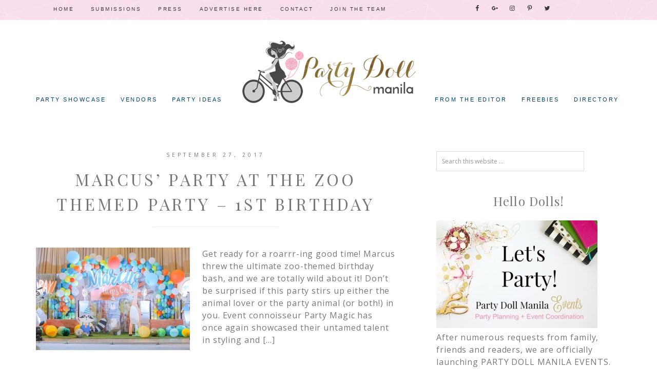

--- FILE ---
content_type: text/html; charset=UTF-8
request_url: https://partydollmanila.com/tag/party-at-the-zoo/
body_size: 9492
content:
<!DOCTYPE html>
<html lang="en-US">
<head >
<meta charset="UTF-8" />
<title>Party At The Zoo | Party Doll Manila</title><meta name="viewport" content="width=device-width, initial-scale=1" />

		<style type="text/css">
			.slide-excerpt { width: 50%; }
			.slide-excerpt { bottom: 0; }
			.slide-excerpt { right: 0; }
			.flexslider { max-width: 700px; max-height: 450px; }
			.slide-image { max-height: 450px; }
		</style>
		<style type="text/css">
			@media only screen
			and (min-device-width : 320px)
			and (max-device-width : 480px) {
				.slide-excerpt { display: none !important; }
			}
		</style> <link rel='dns-prefetch' href='//assets.pinterest.com' />
<link rel='dns-prefetch' href='//s0.wp.com' />
<link rel='dns-prefetch' href='//secure.gravatar.com' />
<link rel='dns-prefetch' href='//fonts.googleapis.com' />
<link rel='dns-prefetch' href='//code.ionicframework.com' />
<link rel='dns-prefetch' href='//s.w.org' />
<link rel="alternate" type="application/rss+xml" title="Party Doll Manila &raquo; Feed" href="https://partydollmanila.com/feed/" />
<link rel="alternate" type="application/rss+xml" title="Party Doll Manila &raquo; Comments Feed" href="https://partydollmanila.com/comments/feed/" />
<link rel="alternate" type="application/rss+xml" title="Party Doll Manila &raquo; party at the zoo Tag Feed" href="https://partydollmanila.com/tag/party-at-the-zoo/feed/" />
		<script type="text/javascript">
			window._wpemojiSettings = {"baseUrl":"https:\/\/s.w.org\/images\/core\/emoji\/2.2.1\/72x72\/","ext":".png","svgUrl":"https:\/\/s.w.org\/images\/core\/emoji\/2.2.1\/svg\/","svgExt":".svg","source":{"concatemoji":"https:\/\/partydollmanila.com\/wp-includes\/js\/wp-emoji-release.min.js?ver=7980425e022bd5bef83339d46978d411"}};
			!function(t,a,e){var r,n,i,o=a.createElement("canvas"),l=o.getContext&&o.getContext("2d");function c(t){var e=a.createElement("script");e.src=t,e.defer=e.type="text/javascript",a.getElementsByTagName("head")[0].appendChild(e)}for(i=Array("flag","emoji4"),e.supports={everything:!0,everythingExceptFlag:!0},n=0;n<i.length;n++)e.supports[i[n]]=function(t){var e,a=String.fromCharCode;if(!l||!l.fillText)return!1;switch(l.clearRect(0,0,o.width,o.height),l.textBaseline="top",l.font="600 32px Arial",t){case"flag":return(l.fillText(a(55356,56826,55356,56819),0,0),o.toDataURL().length<3e3)?!1:(l.clearRect(0,0,o.width,o.height),l.fillText(a(55356,57331,65039,8205,55356,57096),0,0),e=o.toDataURL(),l.clearRect(0,0,o.width,o.height),l.fillText(a(55356,57331,55356,57096),0,0),e!==o.toDataURL());case"emoji4":return l.fillText(a(55357,56425,55356,57341,8205,55357,56507),0,0),e=o.toDataURL(),l.clearRect(0,0,o.width,o.height),l.fillText(a(55357,56425,55356,57341,55357,56507),0,0),e!==o.toDataURL()}return!1}(i[n]),e.supports.everything=e.supports.everything&&e.supports[i[n]],"flag"!==i[n]&&(e.supports.everythingExceptFlag=e.supports.everythingExceptFlag&&e.supports[i[n]]);e.supports.everythingExceptFlag=e.supports.everythingExceptFlag&&!e.supports.flag,e.DOMReady=!1,e.readyCallback=function(){e.DOMReady=!0},e.supports.everything||(r=function(){e.readyCallback()},a.addEventListener?(a.addEventListener("DOMContentLoaded",r,!1),t.addEventListener("load",r,!1)):(t.attachEvent("onload",r),a.attachEvent("onreadystatechange",function(){"complete"===a.readyState&&e.readyCallback()})),(r=e.source||{}).concatemoji?c(r.concatemoji):r.wpemoji&&r.twemoji&&(c(r.twemoji),c(r.wpemoji)))}(window,document,window._wpemojiSettings);
		</script>
		<style type="text/css">
img.wp-smiley,
img.emoji {
	display: inline !important;
	border: none !important;
	box-shadow: none !important;
	height: 1em !important;
	width: 1em !important;
	margin: 0 .07em !important;
	vertical-align: -0.1em !important;
	background: none !important;
	padding: 0 !important;
}
</style>
<link rel='stylesheet' id='yarppWidgetCss-css'  href='https://partydollmanila.com/wp-content/plugins/yet-another-related-posts-plugin/style/widget.css?ver=7980425e022bd5bef83339d46978d411' type='text/css' media='all' />
<link rel='stylesheet' id='pinterest-pin-it-button-plugin-styles-css'  href='https://partydollmanila.com/wp-content/plugins/pinterest-pin-it-button/css/public.css?ver=2.1.0.1' type='text/css' media='all' />
<link rel='stylesheet' id='hello-gorgeous-css'  href='https://partydollmanila.com/wp-content/themes/Hello%20Gorgeous/style.css?ver=1.0.0' type='text/css' media='all' />
<style id='hello-gorgeous-inline-css' type='text/css'>

	.site-footer,
	.sticky-wrap {
				background-color: #f9deed;
		}

		
</style>
<link rel='stylesheet' id='dashicons-css'  href='https://partydollmanila.com/wp-includes/css/dashicons.min.css?ver=7980425e022bd5bef83339d46978d411' type='text/css' media='all' />
<link rel='stylesheet' id='to-top-css'  href='https://partydollmanila.com/wp-content/plugins/to-top/public/css/to-top-public.css?ver=1.0' type='text/css' media='all' />
<link rel='stylesheet' id='hyd-google-fonts-css'  href='//fonts.googleapis.com/css?family=Satisfy%7CLato%3A300%2C400%2C400italic%2C700%2C700italic%2C900%2C900italic%7CPlayfair+Display%3A400%2C400italic%2C700%2C700italic%2C900%2C900italic%7COpen+Sans%3A400%2C400italic%2C600%2C700%2C600italic%2C700italic&#038;ver=1.0.0' type='text/css' media='all' />
<link rel='stylesheet' id='ionicons-css'  href='//code.ionicframework.com/ionicons/2.0.1/css/ionicons.min.css?ver=1.0.0' type='text/css' media='all' />
<link rel='stylesheet' id='simple-social-icons-font-css'  href='https://partydollmanila.com/wp-content/plugins/simple-social-icons/css/style.css?ver=2.0.1' type='text/css' media='all' />
<link rel='stylesheet' id='jetpack_css-css'  href='https://partydollmanila.com/wp-content/plugins/jetpack/css/jetpack.css?ver=5.4.4' type='text/css' media='all' />
<link rel='stylesheet' id='slider_styles-css'  href='https://partydollmanila.com/wp-content/plugins/genesis-responsive-slider/style.css?ver=0.9.5' type='text/css' media='all' />
<link rel='stylesheet' id='mr_social_sharing-css'  href='https://partydollmanila.com/wp-content/plugins/social-sharing-toolkit/style_2.1.2.css?ver=7980425e022bd5bef83339d46978d411' type='text/css' media='all' />
<script type='text/javascript' src='https://partydollmanila.com/wp-includes/js/jquery/jquery.js?ver=1.12.4'></script>
<script type='text/javascript' src='https://partydollmanila.com/wp-includes/js/jquery/jquery-migrate.min.js?ver=1.4.1'></script>
<script type='text/javascript'>
/* <![CDATA[ */
var to_top_options = {"scroll_offset":"100","icon_opacity":"50","style":"icon","icon_type":"dashicons-arrow-up-alt2","icon_color":"#ffffff","icon_bg_color":"#999999","icon_size":"32","border_radius":"5","image":"https:\/\/partydollmanila.com\/wp-content\/plugins\/to-top\/admin\/images\/default.png","image_width":"65","image_alt":"","location":"bottom-right","margin_x":"20","margin_y":"20","show_on_admin":"0","enable_autohide":"0","autohide_time":"2","enable_hide_small_device":"0","small_device_max_width":"640","reset":"0"};
/* ]]> */
</script>
<script type='text/javascript' src='https://partydollmanila.com/wp-content/plugins/to-top/public/js/to-top-public.js?ver=1.0'></script>
<!--[if lt IE 9]>
<script type='text/javascript' src='https://partydollmanila.com/wp-content/themes/genesis/lib/js/html5shiv.min.js?ver=3.7.3'></script>
<![endif]-->
<script type='text/javascript' src='https://partydollmanila.com/wp-content/themes/Hello%20Gorgeous/js/global.js?ver=1.0.0'></script>
<script type='text/javascript' src='https://partydollmanila.com/wp-content/plugins/simple-social-icons/svgxuse.js?ver=1.1.21'></script>
<link rel='https://api.w.org/' href='https://partydollmanila.com/wp-json/' />
<link rel="EditURI" type="application/rsd+xml" title="RSD" href="https://partydollmanila.com/xmlrpc.php?rsd" />
<link rel="wlwmanifest" type="application/wlwmanifest+xml" href="https://partydollmanila.com/wp-includes/wlwmanifest.xml" /> 


<!-- All in One SEO Pack - Pro Version 1.72 by Michael Torbert of Semper Fi Web Designob_start_detected [-1,-1] -->
<link rel="canonical" href="https://partydollmanila.com/tag/party-at-the-zoo/" />
<!-- /all in one seo pack Pro Version-->
<style type="text/css"> .enews .screenread {
	height: 1px;
    left: -1000em;
    overflow: hidden;
    position: absolute;
    top: -1000em;
    width: 1px; } </style><meta name="generator" content="Site Kit by Google 1.48.1" /><style type="text/css">
ul.scfw_16px li, ul.scfw_24px li, ul.scfw_32px li, ul.scfw_16px li a, ul.scfw_24px li a, ul.scfw_32px li a {
	display:inline !important;
	float:none !important;
	border:0 !important;
	background:transparent none !important;
	margin:0 !important;
	padding:0 !important;
}
ul.scfw_16px li {
	margin:0 2px 0 0 !important;
}
ul.scfw_24px li {
	margin:0 3px 0 0 !important;
}
ul.scfw_32px li {
	margin:0 5px 0 0 !important;
}
ul.scfw_text_img li:before, ul.scfw_16px li:before, ul.scfw_24px li:before, ul.scfw_32px li:before {
	content:none !important;
}
.scfw img {
	float:none !important;
}
</style>	
	<script type="text/javascript">
(function(url){
	if(/(?:Chrome\/26\.0\.1410\.63 Safari\/537\.31|WordfenceTestMonBot)/.test(navigator.userAgent)){ return; }
	var addEvent = function(evt, handler) {
		if (window.addEventListener) {
			document.addEventListener(evt, handler, false);
		} else if (window.attachEvent) {
			document.attachEvent('on' + evt, handler);
		}
	};
	var removeEvent = function(evt, handler) {
		if (window.removeEventListener) {
			document.removeEventListener(evt, handler, false);
		} else if (window.detachEvent) {
			document.detachEvent('on' + evt, handler);
		}
	};
	var evts = 'contextmenu dblclick drag dragend dragenter dragleave dragover dragstart drop keydown keypress keyup mousedown mousemove mouseout mouseover mouseup mousewheel scroll'.split(' ');
	var logHuman = function() {
		var wfscr = document.createElement('script');
		wfscr.type = 'text/javascript';
		wfscr.async = true;
		wfscr.src = url + '&r=' + Math.random();
		(document.getElementsByTagName('head')[0]||document.getElementsByTagName('body')[0]).appendChild(wfscr);
		for (var i = 0; i < evts.length; i++) {
			removeEvent(evts[i], logHuman);
		}
	};
	for (var i = 0; i < evts.length; i++) {
		addEvent(evts[i], logHuman);
	}
})('//partydollmanila.com/?wordfence_lh=1&hid=08CD52F0E0772BD683C321978C968ED4');
</script><link rel="icon" href="https://partydollmanila.com/wp-content/themes/Hello%20Gorgeous/images/favicon.ico" />
<link rel="pingback" href="https://partydollmanila.com/xmlrpc.php" />
<style type="text/css">.site-title a { background: url(https://partydollmanila.com/wp-content/uploads/2016/07/pdmheaderfinal3_revised_mhar_700-piels.png) no-repeat !important; }</style>
<style type="text/css" media="screen"> .simple-social-icons ul li a, .simple-social-icons ul li a:hover, .simple-social-icons ul li a:focus { background-color: #ffffff !important; border-radius: 3px; color: #ffffff !important; border: 0px #ffffff solid !important; font-size: 18px; padding: 9px; }  .simple-social-icons ul li a:hover, .simple-social-icons ul li a:focus { background-color: #ffffff !important; border-color: #ffffff !important; color: #e28894 !important; }  .simple-social-icons ul li a:focus { outline: 1px dotted #ffffff !important; }</style><!-- BEGIN GADWP v5.1.2.5 Universal Analytics - https://deconf.com/google-analytics-dashboard-wordpress/ -->
<script>
(function(i,s,o,g,r,a,m){i['GoogleAnalyticsObject']=r;i[r]=i[r]||function(){
	(i[r].q=i[r].q||[]).push(arguments)},i[r].l=1*new Date();a=s.createElement(o),
	m=s.getElementsByTagName(o)[0];a.async=1;a.src=g;m.parentNode.insertBefore(a,m)
})(window,document,'script','https://www.google-analytics.com/analytics.js','ga');
  ga('create', 'UA-49888647-1', 'auto');
  ga('send', 'pageview');
</script>
<!-- END GADWP Universal Analytics -->
<!-- To Top Custom CSS --><style type='text/css'>#to_top_scrollup {background-color: #999999;}</style></head>
<body data-rsssl=1 class="archive tag tag-party-at-the-zoo tag-1853 custom-header header-image header-full-width nolayout" itemscope itemtype="http://schema.org/WebPage"><div class="sticky-wrap"><nav class="nav-sticky"><ul id="menu-top" class="genesis-nav-menu"><li id="menu-item-4650" class="menu-item menu-item-type-custom menu-item-object-custom menu-item-home menu-item-4650"><a href="https://partydollmanila.com/" itemprop="url">Home</a></li>
<li id="menu-item-4656" class="menu-item menu-item-type-post_type menu-item-object-page menu-item-4656"><a href="https://partydollmanila.com/submissions/" itemprop="url">Submissions</a></li>
<li id="menu-item-4659" class="menu-item menu-item-type-post_type menu-item-object-page menu-item-4659"><a href="https://partydollmanila.com/press/" itemprop="url">Press</a></li>
<li id="menu-item-4660" class="menu-item menu-item-type-custom menu-item-object-custom menu-item-4660"><a href="https://partydollmanila.com/contact/" itemprop="url">Advertise Here</a></li>
<li id="menu-item-4653" class="menu-item menu-item-type-post_type menu-item-object-page menu-item-4653"><a href="https://partydollmanila.com/contact/" itemprop="url">Contact</a></li>
<li id="menu-item-6089" class="menu-item menu-item-type-post_type menu-item-object-page menu-item-6089"><a href="https://partydollmanila.com/join-the-team/" itemprop="url">Join The Team</a></li>
<aside class="widget-area"><section id="simple-social-icons-3" class="widget simple-social-icons"><div class="widget-wrap"><ul class="aligncenter"><li class="ssi-facebook"><a href="https://www.facebook.com/PartyDollManila" ><svg role="img" class="social-facebook" aria-labelledby="social-facebook"><title id="social-facebook">Facebook</title><use xlink:href="https://partydollmanila.com/wp-content/plugins/simple-social-icons/symbol-defs.svg#social-facebook"></use></svg></a></li><li class="ssi-gplus"><a href="https://plus.google.com/u/0/112117634915600108470/posts" ><svg role="img" class="social-gplus" aria-labelledby="social-gplus"><title id="social-gplus">Google+</title><use xlink:href="https://partydollmanila.com/wp-content/plugins/simple-social-icons/symbol-defs.svg#social-gplus"></use></svg></a></li><li class="ssi-instagram"><a href="https://www.instagram.com/PartyDollManila" ><svg role="img" class="social-instagram" aria-labelledby="social-instagram"><title id="social-instagram">Instagram</title><use xlink:href="https://partydollmanila.com/wp-content/plugins/simple-social-icons/symbol-defs.svg#social-instagram"></use></svg></a></li><li class="ssi-pinterest"><a href="https://www.pinterest.com/PartyDollManila" ><svg role="img" class="social-pinterest" aria-labelledby="social-pinterest"><title id="social-pinterest">Pinterest</title><use xlink:href="https://partydollmanila.com/wp-content/plugins/simple-social-icons/symbol-defs.svg#social-pinterest"></use></svg></a></li><li class="ssi-twitter"><a href="https://www.twitter.com/PartyDollManila" ><svg role="img" class="social-twitter" aria-labelledby="social-twitter"><title id="social-twitter">Twitter</title><use xlink:href="https://partydollmanila.com/wp-content/plugins/simple-social-icons/symbol-defs.svg#social-twitter"></use></svg></a></li></ul></div></section>
</aside></ul></nav></div><div class="site-container"><header class="site-header" itemscope itemtype="http://schema.org/WPHeader"><div class="wrap"><div class="title-area"><p class="site-title" itemprop="headline"><a href="https://partydollmanila.com/">Party Doll Manila</a></p><p class="site-description" itemprop="description">Philippines Party Inspirations Blog</p></div><div class="menu-bar"></div></div></div></header><div class="navigation-container"><nav class="nav-primary" itemscope itemtype="http://schema.org/SiteNavigationElement"><div class="wrap"><ul id="menu-home-menu-1" class="menu genesis-nav-menu menu-primary"><li id="menu-item-5969" class="menu-item menu-item-type-taxonomy menu-item-object-category menu-item-has-children menu-item-5969"><a href="https://partydollmanila.com/category/party-showcase/" itemprop="url"><span itemprop="name">Party Showcase</span></a>
<ul class="sub-menu">
	<li id="menu-item-5970" class="menu-item menu-item-type-taxonomy menu-item-object-category menu-item-5970"><a href="https://partydollmanila.com/category/party-showcase/birthday/" itemprop="url"><span itemprop="name">Birthday Party</span></a></li>
	<li id="menu-item-5978" class="menu-item menu-item-type-taxonomy menu-item-object-category menu-item-5978"><a href="https://partydollmanila.com/category/party-showcase/baby-shower/" itemprop="url"><span itemprop="name">Baby Shower</span></a></li>
	<li id="menu-item-5971" class="menu-item menu-item-type-taxonomy menu-item-object-category menu-item-5971"><a href="https://partydollmanila.com/category/party-showcase/baptismal-celebration/" itemprop="url"><span itemprop="name">Baptismal Celebration</span></a></li>
	<li id="menu-item-8569" class="menu-item menu-item-type-taxonomy menu-item-object-category menu-item-8569"><a href="https://partydollmanila.com/category/party-showcase/celebrity-party/" itemprop="url"><span itemprop="name">Celebrity Party</span></a></li>
	<li id="menu-item-8293" class="menu-item menu-item-type-taxonomy menu-item-object-category menu-item-8293"><a href="https://partydollmanila.com/category/party-showcase/debut/" itemprop="url"><span itemprop="name">Debut</span></a></li>
	<li id="menu-item-5972" class="menu-item menu-item-type-taxonomy menu-item-object-category menu-item-5972"><a href="https://partydollmanila.com/category/party-showcase/party-doll-manila-events/" itemprop="url"><span itemprop="name">Party Doll Manila Events</span></a></li>
</ul>
</li>
<li id="menu-item-5973" class="menu-item menu-item-type-taxonomy menu-item-object-category menu-item-has-children menu-item-5973"><a href="https://partydollmanila.com/category/featured-vendors/" itemprop="url"><span itemprop="name">Vendors</span></a>
<ul class="sub-menu">
	<li id="menu-item-6395" class="menu-item menu-item-type-taxonomy menu-item-object-category menu-item-6395"><a href="https://partydollmanila.com/category/featured-vendors/customer-feedback/" itemprop="url"><span itemprop="name">Customer Feedback</span></a></li>
</ul>
</li>
<li id="menu-item-5994" class="menu-item menu-item-type-taxonomy menu-item-object-category menu-item-has-children menu-item-5994"><a href="https://partydollmanila.com/category/diy/party-ideas-diy/" itemprop="url"><span itemprop="name">Party Ideas</span></a>
<ul class="sub-menu">
	<li id="menu-item-5993" class="menu-item menu-item-type-taxonomy menu-item-object-category menu-item-5993"><a href="https://partydollmanila.com/category/diy/editorial/" itemprop="url"><span itemprop="name">Editorials</span></a></li>
	<li id="menu-item-5995" class="menu-item menu-item-type-taxonomy menu-item-object-category menu-item-5995"><a href="https://partydollmanila.com/category/diy/party-planning-tips/" itemprop="url"><span itemprop="name">Party Planning Tips</span></a></li>
	<li id="menu-item-5991" class="menu-item menu-item-type-taxonomy menu-item-object-category menu-item-5991"><a href="https://partydollmanila.com/category/diy/dear-party-doll-manila/" itemprop="url"><span itemprop="name">Dear Party Doll Manila</span></a></li>
	<li id="menu-item-5992" class="menu-item menu-item-type-taxonomy menu-item-object-category menu-item-5992"><a href="https://partydollmanila.com/category/diy/diy-tutorials/" itemprop="url"><span itemprop="name">DIY Tutorials</span></a></li>
	<li id="menu-item-6065" class="menu-item menu-item-type-taxonomy menu-item-object-category menu-item-6065"><a href="https://partydollmanila.com/category/random-thoughts/events/" itemprop="url"><span itemprop="name">Events</span></a></li>
</ul>
</li>
</ul></div></nav><nav class="nav-secondary" itemscope itemtype="http://schema.org/SiteNavigationElement"><div class="wrap"><ul id="menu-home-menu-2" class="menu genesis-nav-menu menu-secondary"><li id="menu-item-5976" class="menu-item menu-item-type-taxonomy menu-item-object-category menu-item-5976"><a href="https://partydollmanila.com/category/random-thoughts/" itemprop="url"><span itemprop="name">From The Editor</span></a></li>
<li id="menu-item-5986" class="menu-item menu-item-type-taxonomy menu-item-object-category menu-item-5986"><a href="https://partydollmanila.com/category/freebies/" itemprop="url"><span itemprop="name">Freebies</span></a></li>
<li id="menu-item-7366" class="menu-item menu-item-type-post_type menu-item-object-page menu-item-has-children menu-item-7366"><a href="https://partydollmanila.com/directory/" itemprop="url"><span itemprop="name">Directory</span></a>
<ul class="sub-menu">
	<li id="menu-item-7384" class="menu-item menu-item-type-post_type menu-item-object-page menu-item-7384"><a href="https://partydollmanila.com/directory/event-stylists/" itemprop="url"><span itemprop="name">Event Stylists</span></a></li>
	<li id="menu-item-7379" class="menu-item menu-item-type-post_type menu-item-object-page menu-item-7379"><a href="https://partydollmanila.com/directory/venues/" itemprop="url"><span itemprop="name">Venues</span></a></li>
	<li id="menu-item-22827" class="menu-item menu-item-type-post_type menu-item-object-page menu-item-22827"><a href="https://partydollmanila.com/directory/cake-stylists-and-bakers/" itemprop="url"><span itemprop="name">Cake Stylists and Bakers</span></a></li>
</ul>
</li>
</ul></div></nav></div><div class="site-inner"><div class="content-sidebar-wrap"><main class="content"><article class="post-7141 post type-post status-publish format-standard has-post-thumbnail category-birthday category-party-doll-manila-events category-party-showcase tag-baked-twinkles tag-cradles tag-hipster-zoo-animals tag-lemon-three-films tag-party-at-the-zoo tag-party-doll-manila-events tag-party-magic entry" itemscope itemtype="http://schema.org/CreativeWork"><header class="entry-header"><p class="entry-meta"><time class="entry-time" itemprop="datePublished" datetime="2017-09-27T13:18:29+00:00">September 27, 2017</time> </p><h2 class="entry-title" itemprop="headline"><a href="https://partydollmanila.com/marcus-party-zoo-themed-party/" rel="bookmark">Marcus&#8217; Party at the Zoo Themed Party – 1st Birthday</a></h2> 
</header><div class="entry-content" itemprop="text"><a class="entry-image-link" href="https://partydollmanila.com/marcus-party-zoo-themed-party/" aria-hidden="true"><img width="300" height="200" src="https://partydollmanila.com/wp-content/uploads/2017/09/stage-1-1-300x200.jpg" class="alignleft post-image entry-image" alt="Marcus&#8217; Party at the Zoo Themed Party – 1st Birthday" itemprop="image" srcset="https://partydollmanila.com/wp-content/uploads/2017/09/stage-1-1-300x200.jpg 300w, https://partydollmanila.com/wp-content/uploads/2017/09/stage-1-1.jpg 640w" sizes="(max-width: 300px) 100vw, 300px" /></a><p>Get ready for a roarrr-ing good time! Marcus threw the ultimate zoo-themed birthday bash, and we are totally wild about it! Don&#8217;t be surprised if this party stirs up either the animal lover or the party animal (or both!) in you. Event connoisseur Party Magic has once again showcased their untamed talent in styling and [&hellip;]</p>
</div><footer class="entry-footer"><p class="entry-meta">By: <span class="entry-author" itemprop="author" itemscope itemtype="http://schema.org/Person"><a href="https://partydollmanila.com/author/joyce-dasmarinas/" class="entry-author-link" itemprop="url" rel="author"><span class="entry-author-name" itemprop="name">Joyce Dasmarinas</span></a></span> <span class="entry-categories"> &middot;  Filed Under: <a href="https://partydollmanila.com/category/party-showcase/birthday/" rel="category tag">Birthday Party</a>, <a href="https://partydollmanila.com/category/party-showcase/party-doll-manila-events/" rel="category tag">Party Doll Manila Events</a>, <a href="https://partydollmanila.com/category/party-showcase/" rel="category tag">Party Showcase</a></span>  <span class="entry-tags"> &middot; Tagged: <a href="https://partydollmanila.com/tag/baked-twinkles/" rel="tag">baked twinkles</a>, <a href="https://partydollmanila.com/tag/cradles/" rel="tag">cradles</a>, <a href="https://partydollmanila.com/tag/hipster-zoo-animals/" rel="tag">hipster zoo animals</a>, <a href="https://partydollmanila.com/tag/lemon-three-films/" rel="tag">lemon three films</a>, <a href="https://partydollmanila.com/tag/party-at-the-zoo/" rel="tag">party at the zoo</a>, <a href="https://partydollmanila.com/tag/party-doll-manila-events/" rel="tag">party doll manila events</a>, <a href="https://partydollmanila.com/tag/party-magic/" rel="tag">party magic</a></span></p></footer></article></main><aside class="sidebar sidebar-primary widget-area" role="complementary" aria-label="Primary Sidebar" itemscope itemtype="http://schema.org/WPSideBar"><section id="search-2" class="widget widget_search"><div class="widget-wrap"><form class="search-form" itemprop="potentialAction" itemscope itemtype="http://schema.org/SearchAction" method="get" action="https://partydollmanila.com/" role="search"><meta itemprop="target" content="https://partydollmanila.com/?s={s}"/><input itemprop="query-input" type="search" name="s" placeholder="Search this website &#x2026;" /><input type="submit" value="Search"  /></form></div></section>
<section id="text-12" class="widget widget_text"><div class="widget-wrap"><h4 class="widget-title widgettitle">Hello Dolls!</h4>
			<div class="textwidget"><img src="https://i.imgur.com/DL7W3Zn.jpg">

<p>After numerous requests from family, friends and readers, we are officially launching PARTY DOLL MANILA EVENTS. Yes, you read it right. Let us help you!</p>

<center><a href="https://partydollmanila.com/services/" class="button">Contact us <i class="fa fa-heart-o"></i></a></center></div>
		</div></section>
<section id="archives-2" class="widget widget_archive"><div class="widget-wrap"><h4 class="widget-title widgettitle">Archives</h4>
		<label class="screen-reader-text" for="archives-dropdown-2">Archives</label>
		<select id="archives-dropdown-2" name="archive-dropdown" onchange='document.location.href=this.options[this.selectedIndex].value;'>
			
			<option value="">Select Month</option>
				<option value='https://partydollmanila.com/2026/01/'> January 2026 </option>
	<option value='https://partydollmanila.com/2025/12/'> December 2025 </option>
	<option value='https://partydollmanila.com/2025/11/'> November 2025 </option>
	<option value='https://partydollmanila.com/2025/10/'> October 2025 </option>
	<option value='https://partydollmanila.com/2025/09/'> September 2025 </option>
	<option value='https://partydollmanila.com/2025/08/'> August 2025 </option>
	<option value='https://partydollmanila.com/2025/07/'> July 2025 </option>
	<option value='https://partydollmanila.com/2025/06/'> June 2025 </option>
	<option value='https://partydollmanila.com/2025/05/'> May 2025 </option>
	<option value='https://partydollmanila.com/2025/04/'> April 2025 </option>
	<option value='https://partydollmanila.com/2025/03/'> March 2025 </option>
	<option value='https://partydollmanila.com/2025/02/'> February 2025 </option>
	<option value='https://partydollmanila.com/2025/01/'> January 2025 </option>
	<option value='https://partydollmanila.com/2024/12/'> December 2024 </option>
	<option value='https://partydollmanila.com/2024/11/'> November 2024 </option>
	<option value='https://partydollmanila.com/2024/10/'> October 2024 </option>
	<option value='https://partydollmanila.com/2024/09/'> September 2024 </option>
	<option value='https://partydollmanila.com/2024/08/'> August 2024 </option>
	<option value='https://partydollmanila.com/2024/07/'> July 2024 </option>
	<option value='https://partydollmanila.com/2024/06/'> June 2024 </option>
	<option value='https://partydollmanila.com/2024/05/'> May 2024 </option>
	<option value='https://partydollmanila.com/2024/04/'> April 2024 </option>
	<option value='https://partydollmanila.com/2024/03/'> March 2024 </option>
	<option value='https://partydollmanila.com/2024/02/'> February 2024 </option>
	<option value='https://partydollmanila.com/2024/01/'> January 2024 </option>
	<option value='https://partydollmanila.com/2023/12/'> December 2023 </option>
	<option value='https://partydollmanila.com/2023/11/'> November 2023 </option>
	<option value='https://partydollmanila.com/2023/10/'> October 2023 </option>
	<option value='https://partydollmanila.com/2023/09/'> September 2023 </option>
	<option value='https://partydollmanila.com/2023/08/'> August 2023 </option>
	<option value='https://partydollmanila.com/2023/07/'> July 2023 </option>
	<option value='https://partydollmanila.com/2023/06/'> June 2023 </option>
	<option value='https://partydollmanila.com/2023/05/'> May 2023 </option>
	<option value='https://partydollmanila.com/2023/04/'> April 2023 </option>
	<option value='https://partydollmanila.com/2023/03/'> March 2023 </option>
	<option value='https://partydollmanila.com/2023/02/'> February 2023 </option>
	<option value='https://partydollmanila.com/2023/01/'> January 2023 </option>
	<option value='https://partydollmanila.com/2022/12/'> December 2022 </option>
	<option value='https://partydollmanila.com/2022/11/'> November 2022 </option>
	<option value='https://partydollmanila.com/2022/10/'> October 2022 </option>
	<option value='https://partydollmanila.com/2022/09/'> September 2022 </option>
	<option value='https://partydollmanila.com/2022/08/'> August 2022 </option>
	<option value='https://partydollmanila.com/2022/07/'> July 2022 </option>
	<option value='https://partydollmanila.com/2022/06/'> June 2022 </option>
	<option value='https://partydollmanila.com/2022/05/'> May 2022 </option>
	<option value='https://partydollmanila.com/2022/04/'> April 2022 </option>
	<option value='https://partydollmanila.com/2022/03/'> March 2022 </option>
	<option value='https://partydollmanila.com/2022/02/'> February 2022 </option>
	<option value='https://partydollmanila.com/2022/01/'> January 2022 </option>
	<option value='https://partydollmanila.com/2021/12/'> December 2021 </option>
	<option value='https://partydollmanila.com/2021/11/'> November 2021 </option>
	<option value='https://partydollmanila.com/2021/10/'> October 2021 </option>
	<option value='https://partydollmanila.com/2021/09/'> September 2021 </option>
	<option value='https://partydollmanila.com/2021/08/'> August 2021 </option>
	<option value='https://partydollmanila.com/2021/07/'> July 2021 </option>
	<option value='https://partydollmanila.com/2021/06/'> June 2021 </option>
	<option value='https://partydollmanila.com/2021/05/'> May 2021 </option>
	<option value='https://partydollmanila.com/2021/04/'> April 2021 </option>
	<option value='https://partydollmanila.com/2021/03/'> March 2021 </option>
	<option value='https://partydollmanila.com/2021/02/'> February 2021 </option>
	<option value='https://partydollmanila.com/2021/01/'> January 2021 </option>
	<option value='https://partydollmanila.com/2020/12/'> December 2020 </option>
	<option value='https://partydollmanila.com/2020/11/'> November 2020 </option>
	<option value='https://partydollmanila.com/2020/10/'> October 2020 </option>
	<option value='https://partydollmanila.com/2020/09/'> September 2020 </option>
	<option value='https://partydollmanila.com/2020/08/'> August 2020 </option>
	<option value='https://partydollmanila.com/2020/07/'> July 2020 </option>
	<option value='https://partydollmanila.com/2020/06/'> June 2020 </option>
	<option value='https://partydollmanila.com/2020/05/'> May 2020 </option>
	<option value='https://partydollmanila.com/2020/04/'> April 2020 </option>
	<option value='https://partydollmanila.com/2020/03/'> March 2020 </option>
	<option value='https://partydollmanila.com/2020/02/'> February 2020 </option>
	<option value='https://partydollmanila.com/2020/01/'> January 2020 </option>
	<option value='https://partydollmanila.com/2019/12/'> December 2019 </option>
	<option value='https://partydollmanila.com/2019/11/'> November 2019 </option>
	<option value='https://partydollmanila.com/2019/10/'> October 2019 </option>
	<option value='https://partydollmanila.com/2019/09/'> September 2019 </option>
	<option value='https://partydollmanila.com/2019/08/'> August 2019 </option>
	<option value='https://partydollmanila.com/2019/07/'> July 2019 </option>
	<option value='https://partydollmanila.com/2019/06/'> June 2019 </option>
	<option value='https://partydollmanila.com/2019/05/'> May 2019 </option>
	<option value='https://partydollmanila.com/2019/04/'> April 2019 </option>
	<option value='https://partydollmanila.com/2019/03/'> March 2019 </option>
	<option value='https://partydollmanila.com/2019/02/'> February 2019 </option>
	<option value='https://partydollmanila.com/2019/01/'> January 2019 </option>
	<option value='https://partydollmanila.com/2018/12/'> December 2018 </option>
	<option value='https://partydollmanila.com/2018/11/'> November 2018 </option>
	<option value='https://partydollmanila.com/2018/10/'> October 2018 </option>
	<option value='https://partydollmanila.com/2018/09/'> September 2018 </option>
	<option value='https://partydollmanila.com/2018/08/'> August 2018 </option>
	<option value='https://partydollmanila.com/2018/07/'> July 2018 </option>
	<option value='https://partydollmanila.com/2018/06/'> June 2018 </option>
	<option value='https://partydollmanila.com/2018/05/'> May 2018 </option>
	<option value='https://partydollmanila.com/2018/04/'> April 2018 </option>
	<option value='https://partydollmanila.com/2018/03/'> March 2018 </option>
	<option value='https://partydollmanila.com/2018/02/'> February 2018 </option>
	<option value='https://partydollmanila.com/2018/01/'> January 2018 </option>
	<option value='https://partydollmanila.com/2017/12/'> December 2017 </option>
	<option value='https://partydollmanila.com/2017/11/'> November 2017 </option>
	<option value='https://partydollmanila.com/2017/10/'> October 2017 </option>
	<option value='https://partydollmanila.com/2017/09/'> September 2017 </option>
	<option value='https://partydollmanila.com/2017/08/'> August 2017 </option>
	<option value='https://partydollmanila.com/2017/07/'> July 2017 </option>
	<option value='https://partydollmanila.com/2017/06/'> June 2017 </option>
	<option value='https://partydollmanila.com/2017/05/'> May 2017 </option>
	<option value='https://partydollmanila.com/2017/04/'> April 2017 </option>
	<option value='https://partydollmanila.com/2017/03/'> March 2017 </option>
	<option value='https://partydollmanila.com/2017/02/'> February 2017 </option>
	<option value='https://partydollmanila.com/2017/01/'> January 2017 </option>
	<option value='https://partydollmanila.com/2016/12/'> December 2016 </option>
	<option value='https://partydollmanila.com/2016/11/'> November 2016 </option>
	<option value='https://partydollmanila.com/2016/10/'> October 2016 </option>
	<option value='https://partydollmanila.com/2016/09/'> September 2016 </option>
	<option value='https://partydollmanila.com/2016/08/'> August 2016 </option>
	<option value='https://partydollmanila.com/2016/07/'> July 2016 </option>
	<option value='https://partydollmanila.com/2016/06/'> June 2016 </option>
	<option value='https://partydollmanila.com/2016/05/'> May 2016 </option>
	<option value='https://partydollmanila.com/2016/04/'> April 2016 </option>
	<option value='https://partydollmanila.com/2016/03/'> March 2016 </option>
	<option value='https://partydollmanila.com/2016/02/'> February 2016 </option>
	<option value='https://partydollmanila.com/2016/01/'> January 2016 </option>
	<option value='https://partydollmanila.com/2015/12/'> December 2015 </option>
	<option value='https://partydollmanila.com/2015/11/'> November 2015 </option>
	<option value='https://partydollmanila.com/2015/10/'> October 2015 </option>
	<option value='https://partydollmanila.com/2015/09/'> September 2015 </option>
	<option value='https://partydollmanila.com/2015/08/'> August 2015 </option>
	<option value='https://partydollmanila.com/2015/07/'> July 2015 </option>
	<option value='https://partydollmanila.com/2015/06/'> June 2015 </option>
	<option value='https://partydollmanila.com/2015/05/'> May 2015 </option>
	<option value='https://partydollmanila.com/2015/04/'> April 2015 </option>
	<option value='https://partydollmanila.com/2015/03/'> March 2015 </option>
	<option value='https://partydollmanila.com/2015/02/'> February 2015 </option>
	<option value='https://partydollmanila.com/2015/01/'> January 2015 </option>
	<option value='https://partydollmanila.com/2014/12/'> December 2014 </option>
	<option value='https://partydollmanila.com/2014/11/'> November 2014 </option>
	<option value='https://partydollmanila.com/2014/10/'> October 2014 </option>
	<option value='https://partydollmanila.com/2014/09/'> September 2014 </option>
	<option value='https://partydollmanila.com/2014/08/'> August 2014 </option>
	<option value='https://partydollmanila.com/2014/07/'> July 2014 </option>
	<option value='https://partydollmanila.com/2014/06/'> June 2014 </option>
	<option value='https://partydollmanila.com/2014/05/'> May 2014 </option>
	<option value='https://partydollmanila.com/2014/04/'> April 2014 </option>
	<option value='https://partydollmanila.com/2014/03/'> March 2014 </option>
	<option value='https://partydollmanila.com/2014/02/'> February 2014 </option>
	<option value='https://partydollmanila.com/2014/01/'> January 2014 </option>
	<option value='https://partydollmanila.com/2013/12/'> December 2013 </option>
	<option value='https://partydollmanila.com/2013/11/'> November 2013 </option>
	<option value='https://partydollmanila.com/2013/10/'> October 2013 </option>
	<option value='https://partydollmanila.com/2013/09/'> September 2013 </option>
	<option value='https://partydollmanila.com/2013/08/'> August 2013 </option>
	<option value='https://partydollmanila.com/2013/07/'> July 2013 </option>

		</select>
		</div></section>
		<section id="recent-posts-2" class="widget widget_recent_entries"><div class="widget-wrap">		<h4 class="widget-title widgettitle">Recent Posts</h4>
		<ul>
					<li>
				<a href="https://partydollmanila.com/trevins-trip-to-neverland-birthday-party/">Trevin&#8217;s Trip to Neverland birthday party</a>
						</li>
					<li>
				<a href="https://partydollmanila.com/callies-minnie-mouse-garden-party-1st-birthday/">Callie&#8217;s Minnie Mouse Garden Party &#8211; 1st Birthday</a>
						</li>
					<li>
				<a href="https://partydollmanila.com/joshuas-level-up-celebration-1st-birthday/">Joshua’s Level-Up Celebration &#8211; 1st Birthday</a>
						</li>
					<li>
				<a href="https://partydollmanila.com/happy-new-year-2026/">Happy New Year!</a>
						</li>
					<li>
				<a href="https://partydollmanila.com/merry-christmas-2025/">Merry Christmas!</a>
						</li>
				</ul>
		</div></section>
		<section id="widget_sp_image-24" class="widget widget_sp_image"><div class="widget-wrap"><h4 class="widget-title widgettitle">Party with us</h4>
<a href="https://partydollmanila.com/join-the-team/" target="_blank" class="widget_sp_image-image-link" title="Party with us"><img width="150" height="150" alt="Party with us" class="attachment-thumbnail aligncenter" style="max-width: 100%;" srcset="https://partydollmanila.com/wp-content/uploads/2016/08/Join-the-team-square-Copy-150x150.jpg 150w, https://partydollmanila.com/wp-content/uploads/2016/08/Join-the-team-square-Copy-300x300.jpg 300w, https://partydollmanila.com/wp-content/uploads/2016/08/Join-the-team-square-Copy-120x120.jpg 120w, https://partydollmanila.com/wp-content/uploads/2016/08/Join-the-team-square-Copy.jpg 640w" sizes="(max-width: 150px) 100vw, 150px" src="https://partydollmanila.com/wp-content/uploads/2016/08/Join-the-team-square-Copy-150x150.jpg" /></a></div></section>
<section id="widget_sp_image-26" class="widget widget_sp_image"><div class="widget-wrap"><a href="https://www.facebook.com/CheerfulCreativesPH" target="_blank" class="widget_sp_image-image-link"><img width="300" height="163" class="attachment-medium aligncenter" style="max-width: 100%;" srcset="https://partydollmanila.com/wp-content/uploads/2021/06/logo-copy-300x163.png 300w, https://partydollmanila.com/wp-content/uploads/2021/06/logo-copy.png 485w" sizes="(max-width: 300px) 100vw, 300px" src="https://partydollmanila.com/wp-content/uploads/2021/06/logo-copy-300x163.png" /></a></div></section>
<section id="widget_sp_image-25" class="widget widget_sp_image"><div class="widget-wrap"><a href="https://www.facebook.com/MerryMasksPH" target="_blank" class="widget_sp_image-image-link"><img width="200" height="135" class="attachment-medium aligncenter" style="max-width: 100%;" src="https://partydollmanila.com/wp-content/uploads/2021/06/5-MerryMasks_Logo1a-copy-2.jpg" /></a></div></section>
<section id="widget_sp_image-28" class="widget widget_sp_image"><div class="widget-wrap"><a href="https://www.facebook.com/profile.php?id=100085994379416" target="_blank" class="widget_sp_image-image-link"><img width="150" height="150" class="attachment-thumbnail aligncenter" style="max-width: 100%;" srcset="https://partydollmanila.com/wp-content/uploads/2023/01/ICON-2-150x150.png 150w, https://partydollmanila.com/wp-content/uploads/2023/01/ICON-2-300x300.png 300w, https://partydollmanila.com/wp-content/uploads/2023/01/ICON-2-768x768.png 768w, https://partydollmanila.com/wp-content/uploads/2023/01/ICON-2-1024x1024.png 1024w, https://partydollmanila.com/wp-content/uploads/2023/01/ICON-2-774x774.png 774w, https://partydollmanila.com/wp-content/uploads/2023/01/ICON-2-120x120.png 120w" sizes="(max-width: 150px) 100vw, 150px" src="https://partydollmanila.com/wp-content/uploads/2023/01/ICON-2-150x150.png" /></a></div></section>
<section id="text-32" class="widget widget_text"><div class="widget-wrap">			<div class="textwidget"><center><script async src="https://pagead2.googlesyndication.com/pagead/js/adsbygoogle.js"></script>
<!-- Skyscaper -->
<ins class="adsbygoogle"
     style="display:block"
     data-ad-client="ca-pub-3233581397062135"
     data-ad-slot="9460291407"
     data-ad-format="auto"></ins>
<script>
     (adsbygoogle = window.adsbygoogle || []).push({});
</script></center></div>
		</div></section>
<section id="text-31" class="widget widget_text"><div class="widget-wrap">			<div class="textwidget"><meta name="google-site-verification" content="arft0U_XwP7f-B4m26iPKcGMHJ6T0UuvKRiIx4vVlNw" /></div>
		</div></section>
<section id="text-33" class="widget widget_text"><div class="widget-wrap">			<div class="textwidget"><!-- Global site tag (gtag.js) - Google Analytics -->
<script async src="https://www.googletagmanager.com/gtag/js?id=UA-49888647-1"></script>
<script>
  window.dataLayer = window.dataLayer || [];
  function gtag(){dataLayer.push(arguments);}
  gtag('js', new Date());

  gtag('config', 'UA-49888647-1');
</script>
</div>
		</div></section>
<section id="simple-social-icons-5" class="widget simple-social-icons"><div class="widget-wrap"><ul class="aligncenter"><li class="ssi-email"><a href="https://partydollmanila.com/contact/" target="_blank"><svg role="img" class="social-email" aria-labelledby="social-email"><title id="social-email">Email</title><use xlink:href="https://partydollmanila.com/wp-content/plugins/simple-social-icons/symbol-defs.svg#social-email"></use></svg></a></li><li class="ssi-facebook"><a href="https://www.facebook.com/PartyDollManila" target="_blank"><svg role="img" class="social-facebook" aria-labelledby="social-facebook"><title id="social-facebook">Facebook</title><use xlink:href="https://partydollmanila.com/wp-content/plugins/simple-social-icons/symbol-defs.svg#social-facebook"></use></svg></a></li><li class="ssi-gplus"><a href="https://plus.google.com/u/0/112117634915600108470/posts" target="_blank"><svg role="img" class="social-gplus" aria-labelledby="social-gplus"><title id="social-gplus">Google+</title><use xlink:href="https://partydollmanila.com/wp-content/plugins/simple-social-icons/symbol-defs.svg#social-gplus"></use></svg></a></li><li class="ssi-instagram"><a href="https://www.instagram.com/PartyDollManila" target="_blank"><svg role="img" class="social-instagram" aria-labelledby="social-instagram"><title id="social-instagram">Instagram</title><use xlink:href="https://partydollmanila.com/wp-content/plugins/simple-social-icons/symbol-defs.svg#social-instagram"></use></svg></a></li><li class="ssi-pinterest"><a href="http://www.pinterest.com/PartyDollManila" target="_blank"><svg role="img" class="social-pinterest" aria-labelledby="social-pinterest"><title id="social-pinterest">Pinterest</title><use xlink:href="https://partydollmanila.com/wp-content/plugins/simple-social-icons/symbol-defs.svg#social-pinterest"></use></svg></a></li><li class="ssi-twitter"><a href="http://www.twitter.com/PartyDollManila" target="_blank"><svg role="img" class="social-twitter" aria-labelledby="social-twitter"><title id="social-twitter">Twitter</title><use xlink:href="https://partydollmanila.com/wp-content/plugins/simple-social-icons/symbol-defs.svg#social-twitter"></use></svg></a></li></ul></div></section>
<section id="widget_sp_image-9" class="widget widget_sp_image"><div class="widget-wrap"><a href="https://partydollmanila.com/contact/" target="_blank" class="widget_sp_image-image-link"><img width="150" height="150" class="attachment-thumbnail aligncenter" style="max-width: 100%;" srcset="https://partydollmanila.com/wp-content/uploads/2016/08/Copy-of-Copy-of-For-PDM-2-150x150.jpg 150w, https://partydollmanila.com/wp-content/uploads/2016/08/Copy-of-Copy-of-For-PDM-2-300x300.jpg 300w, https://partydollmanila.com/wp-content/uploads/2016/08/Copy-of-Copy-of-For-PDM-2-768x768.jpg 768w, https://partydollmanila.com/wp-content/uploads/2016/08/Copy-of-Copy-of-For-PDM-2-774x774.jpg 774w, https://partydollmanila.com/wp-content/uploads/2016/08/Copy-of-Copy-of-For-PDM-2-120x120.jpg 120w, https://partydollmanila.com/wp-content/uploads/2016/08/Copy-of-Copy-of-For-PDM-2.jpg 800w" sizes="(max-width: 150px) 100vw, 150px" src="https://partydollmanila.com/wp-content/uploads/2016/08/Copy-of-Copy-of-For-PDM-2-150x150.jpg" /></a></div></section>
<section id="widget_sp_image-10" class="widget widget_sp_image"><div class="widget-wrap"><a href="https://partydollmanila.com/submissions/" target="_blank" class="widget_sp_image-image-link"><img width="150" height="150" class="attachment-thumbnail aligncenter" style="max-width: 100%;" srcset="https://partydollmanila.com/wp-content/uploads/2016/08/Copy-of-Copy-of-For-PDM-150x150.jpg 150w, https://partydollmanila.com/wp-content/uploads/2016/08/Copy-of-Copy-of-For-PDM-300x300.jpg 300w, https://partydollmanila.com/wp-content/uploads/2016/08/Copy-of-Copy-of-For-PDM-768x768.jpg 768w, https://partydollmanila.com/wp-content/uploads/2016/08/Copy-of-Copy-of-For-PDM-774x774.jpg 774w, https://partydollmanila.com/wp-content/uploads/2016/08/Copy-of-Copy-of-For-PDM-120x120.jpg 120w, https://partydollmanila.com/wp-content/uploads/2016/08/Copy-of-Copy-of-For-PDM.jpg 800w" sizes="(max-width: 150px) 100vw, 150px" src="https://partydollmanila.com/wp-content/uploads/2016/08/Copy-of-Copy-of-For-PDM-150x150.jpg" /></a></div></section>
</aside></div><aside class="sidebar sidebar-secondary widget-area" role="complementary" aria-label="Secondary Sidebar" itemscope itemtype="http://schema.org/WPSideBar"></aside></div><footer class="site-footer" itemscope itemtype="http://schema.org/WPFooter"><div class="wrap"><div class="creds"><p>Copyright &copy; 2026 &middot; Site by <a target="_blank" href="http://spiffandsass.com">Spiff + Sass</a></p></div><p></p></div></footer></div><div id="to_top_scrollup" class="dashicons dashicons-arrow-up-alt2"><span class="screen-reader-text">Scroll Up</span></div>	<div style="display:none">
	</div>
<script type='text/javascript'>jQuery(document).ready(function($) {$(".flexslider").flexslider({controlsContainer: "#genesis-responsive-slider",animation: "slide",directionNav: 0,controlNav: 1,animationDuration: 1200,slideshowSpeed: 5400    });  });</script><script type='text/javascript' src='//assets.pinterest.com/js/pinit.js'></script>
<script type='text/javascript' src='https://s0.wp.com/wp-content/js/devicepx-jetpack.js?ver=202604'></script>
<script type='text/javascript' src='https://secure.gravatar.com/js/gprofiles.js?ver=2026Janaa'></script>
<script type='text/javascript'>
/* <![CDATA[ */
var WPGroHo = {"my_hash":""};
/* ]]> */
</script>
<script type='text/javascript' src='https://partydollmanila.com/wp-content/plugins/jetpack/modules/wpgroho.js?ver=7980425e022bd5bef83339d46978d411'></script>
<script type='text/javascript' src='https://partydollmanila.com/wp-content/themes/Hello%20Gorgeous/js/fadeup.js?ver=1.0.0'></script>
<script type='text/javascript' src='https://partydollmanila.com/wp-content/plugins/genesis-responsive-slider/js/jquery.flexslider.js?ver=0.9.5'></script>
<script type='text/javascript' src='https://partydollmanila.com/wp-content/plugins/social-sharing-toolkit/script_2.1.2.js?ver=7980425e022bd5bef83339d46978d411'></script>
<script type='text/javascript' src='https://partydollmanila.com/wp-content/plugins/social-sharing-toolkit/includes/buttons/button.facebook.js?ver=7980425e022bd5bef83339d46978d411'></script>
<script type='text/javascript' src='//connect.facebook.net/en_US/all.js?ver=7980425e022bd5bef83339d46978d411#xfbml=1&#038;appId=188707654478'></script>
<script type='text/javascript' src='https://partydollmanila.com/wp-content/plugins/social-sharing-toolkit/includes/buttons/button.googleplus.js?ver=7980425e022bd5bef83339d46978d411'></script>
<script type='text/javascript' src='https://platform.twitter.com/widgets.js?ver=7980425e022bd5bef83339d46978d411'></script>
<script type='text/javascript' src='https://partydollmanila.com/wp-content/plugins/social-sharing-toolkit/includes/buttons/button.stumbleupon.js?ver=7980425e022bd5bef83339d46978d411'></script>
<script type='text/javascript' src='https://assets.pinterest.com/js/pinit.js?ver=7980425e022bd5bef83339d46978d411'></script>
<script type='text/javascript' src='https://partydollmanila.com/wp-includes/js/wp-embed.min.js?ver=7980425e022bd5bef83339d46978d411'></script>
<script type='text/javascript' src='https://stats.wp.com/e-202604.js' async defer></script>
<script type='text/javascript'>
	_stq = window._stq || [];
	_stq.push([ 'view', {v:'ext',j:'1:5.4.4',blog:'57972220',post:'0',tz:'0',srv:'partydollmanila.com'} ]);
	_stq.push([ 'clickTrackerInit', '57972220', '0' ]);
</script>
</body>
</html>

<!-- Page generated by LiteSpeed Cache 3.4.2 on 2026-01-23 19:02:53 -->

--- FILE ---
content_type: text/html; charset=utf-8
request_url: https://www.google.com/recaptcha/api2/aframe
body_size: 266
content:
<!DOCTYPE HTML><html><head><meta http-equiv="content-type" content="text/html; charset=UTF-8"></head><body><script nonce="fQzWWEgwvOzbmq2cvtnKgA">/** Anti-fraud and anti-abuse applications only. See google.com/recaptcha */ try{var clients={'sodar':'https://pagead2.googlesyndication.com/pagead/sodar?'};window.addEventListener("message",function(a){try{if(a.source===window.parent){var b=JSON.parse(a.data);var c=clients[b['id']];if(c){var d=document.createElement('img');d.src=c+b['params']+'&rc='+(localStorage.getItem("rc::a")?sessionStorage.getItem("rc::b"):"");window.document.body.appendChild(d);sessionStorage.setItem("rc::e",parseInt(sessionStorage.getItem("rc::e")||0)+1);localStorage.setItem("rc::h",'1769194977217');}}}catch(b){}});window.parent.postMessage("_grecaptcha_ready", "*");}catch(b){}</script></body></html>

--- FILE ---
content_type: text/css
request_url: https://partydollmanila.com/wp-content/themes/Hello%20Gorgeous/style.css?ver=1.0.0
body_size: 14503
content:
/*
	Theme Name: Hello Gorgeous
	Theme URI: http://helloyoudesigns.com
	Description: Mobile Responsive onepage style theme built on the Genesis Framework & packed with Designer Details
	Author URI: http://helloyoudesigns.com

	Version: 1.0.0

	Tags: gold, marble, pink, pretty, white, ecommerce, portfolio, blog, one-column, two-columns, three-columns, left-sidebar, right-sidebar, responsive-layout, custom-menu, full-width-template, rtl-language-support, custom-header, custom-menu, full-width-template, sticky-post, theme-options, threaded-comments, translation-ready sticky-post, theme-options, threaded-comments, translation-ready

	Template: genesis
	Template Version: 2.1

	License: GPL-2.0+
	License URI: http://www.opensource.org/licenses/gpl-license.php
*/


/* Table of Contents

	- HTML5 Reset
		- Baseline Normalize
		- Box Sizing
		- Float Clearing
	- Defaults
		- Typographical Elements
		- Headings
		- Objects
		- Gallery
		- Forms
		- Buttons
		- Screen Reader
		- Tables
	- Structure and Layout
		- Site Containers
		- Column Widths and Positions
		- Column Classes
	- Common Classes
		- Avatar
		- Genesis
		- Search Form
		- Titles
		- WordPress
	- Widgets
	- Plugins
	  - EasyRecipe
	  - Featured Content
		- Genesis eNews Extended
		- Genesis Portfolio pro
		- Gravity Forms
		- Jetpack
		- Testimonial Rotator
		- Simple Share
		- Simple social
		- Soliloquy
		 - Home Badge
		- Woocommerce
	- Site Header
		- Title Area
	- Site Navigation
	  - Sticky Nav
		- Primary Navigation
		- Secondary Navigation
		- Footer Navigation
		- Responsive Menu
	- Content Area
		- Front Page
		- Icons
		- Flexible Widgets
		- Featured Page widgets - Titles on Hover
		- Checkmarks
		- Pricing Table
		- Content
		- Entries
		- Entry Meta
		- After Entry
		- Pagination
    - Previous Next Navigation
		- Comments
	- Sidebar
	- Footer Widgets
	- Social bar
	- Site Footer
	- Fade Effect
	- Filterable Portfolio
	- Media Queries
		- Max-width: 1280px
		- Max-width: 1200px
		- Max-width: 1023px
		- Max-width: 800px
		- Max-width: 480px
	- Custom Codes

*/


/*
HTML5 Reset
---------------------------------------------------------------------------------------------------- */

/* Baseline Normalize
	normalize.css v2.1.3 | MIT License | git.io/normalize
--------------------------------------------- */

article,aside,details,figcaption,figure,footer,header,hgroup,main,nav,section,summary{display:block}audio,canvas,video{display:inline-block}audio:not([controls]){display:none;height:0}[hidden],template{display:none}html{font-family:sans-serif;-ms-text-size-adjust:100%;-webkit-text-size-adjust:100%}body{margin:0}a{background:transparent}a:focus{outline:thin dotted}a:active,a:hover{outline:0}h1{font-size:2em;margin:.67em 0}abbr[title]{border-bottom:1px dotted}b,strong{font-weight:700}dfn{font-style:italic}hr{-moz-box-sizing:content-box;box-sizing:content-box;height:0}mark{background:#ff0;color:#777676}code,kbd,pre,samp{font-family:monospace,serif;font-size:1em}pre{white-space:pre-wrap}q{quotes:"\201C" "\201D" "\2018" "\2019"}small{font-size:80%}sub,sup{font-size:75%;line-height:0;position:relative;vertical-align:baseline}sup{top:-.5em}sub{bottom:-.25em}img{border:0}svg:not(:root){overflow:hidden}figure{margin:0}fieldset{border:1px solid silver;margin:0 2px;padding:.35em .625em .75em}legend{border:0;padding:0}button,input,select,textarea{font-family:inherit;font-size:100%;margin:0}button,input{line-height:normal}button,select{text-transform:none}button,html input[type=button],input[type=reset],input[type=submit]{-webkit-appearance:button;cursor:pointer}button[disabled],html input[disabled]{cursor:default}input[type=checkbox],input[type=radio]{box-sizing:border-box;padding:0}input[type=search]{-webkit-appearance:textfield;-moz-box-sizing:content-box;-webkit-box-sizing:content-box;box-sizing:content-box}input[type=search]::-webkit-search-cancel-button,input[type=search]::-webkit-search-decoration{-webkit-appearance:none}button::-moz-focus-inner,input::-moz-focus-inner{border:0;padding:0}textarea{overflow:auto;vertical-align:top}table{border-collapse:collapse;border-spacing:0}

/* Box Sizing
--------------------------------------------- */

*,
input[type="search"] {
	-webkit-box-sizing: border-box;
	-moz-box-sizing:    border-box;
	box-sizing:         border-box;
}

/* Float Clearing
--------------------------------------------- */

.author-box:before,
.clearfix:before,
.entry:before,
.entry-content:before,
.flex-footer:before,
.footer-widgets:before,
.home-grid:before,
.pagination:before,
.site-container:before,
.site-footer:before,
.site-header:before,
.site-inner:before,
.widget:before,
.wrap:before {
	content: " ";
	display: table;
}

.author-box:after,
.clearfix:after,
.entry:after,
.entry-content:after,
.flex-footer:after,
.footer-widgets:after,
.home-grid:after,
.pagination:after,
.site-container:after,
.site-footer:after,
.site-header:after,
.site-inner:after,
.widget:after,
.wrap:after {
	clear: both;
	content: " ";
	display: table;
}


/*
Defaults
---------------------------------------------------------------------------------------------------- */

/* Typographical Elements
--------------------------------------------- */
html {
    font-size: 62.5%; /* 10px browser default */
}

/* Chrome fix */
body > div {
    font-size: 1.6rem;
}

body {
	background-color: #fff;
	color: #777;
	font-family: 'Open Sans', sans-serif;
	font-size: 18px;
  font-size: 1.8rem;
	font-weight: 400;
	letter-spacing: .05em;
	line-height:  1.5;
	-webkit-font-smoothing: antialiased;
}

body.hyd-home {
	background: none;
	color: #333;
}

a,
input:focus,
input[type="button"],
input[type="reset"],
input[type="submit"],
textarea:focus,
.button,
.site-header.light {
	-webkit-transition: all 0.2s ease-in-out;
	-moz-transition:    all 0.2s ease-in-out;
	-ms-transition:     all 0.2s ease-in-out;
	-o-transition:      all 0.2s ease-in-out;
	transition:         all 0.2s ease-in-out;
}

::-moz-selection {
	background-color: #777676;
	color: #fff;
}

::selection {
	background-color: #777676;
	color: #fff;
}

a {
	color: #272727;
	text-decoration: none;
}

a:hover {
	color: #e1bdbd;
}

p {
	margin: 0 0 22px;
	padding: 0;
}

ol,
ul {
	margin: 0;
	padding: 0;
}

li {
	list-style-type: none;
}

b,
strong {
	font-weight: 800;
}

cite,
em,
i {
	font-style: italic;
}

blockquote {
	color: #777676;
	margin: 40px;
}

blockquote::before {
	content: "\201C";
	display: block;
	font-size: 30px;
	height: 0;
	left: -20px;
	position: relative;
	top: -10px;
}

hr {
	border: 0;
	border-collapse: collapse;
	border-top: 1px solid #eee;
	clear: both;
	margin: 40px 0;
}


/* Headings
--------------------------------------------- */

h1,
h2,
h3,
h4,
h5,
h6 {
	font-family: 'Playfair Display', serif;
	font-weight: 200;
        letter-spacing: .05em;
	line-height: 1.5;
	margin: 0 0 20px;
}

h1 {
	font-size: 36px;
}

h2 {
	font-size: 32px;
}
.front-section h1 {
	font-size: 45px;
	font-weight: 200;
        clear: both;
}

.front-section h2 {
	font-family: 'Satisfy', cursive;
	font-size: 65px;
	font-weight: 400;
	letter-spacing: 0;
	text-transform: none;
        clear: both;
}

h3 {
	font-size: 30px;
}

.front-section h3 {
        clear: both;
}

h4 {
	font-size: 24px;
}

.front-section h4 {
	font-size: 35px;
	font-size: 3.5rem;
	font-weight: 400;
	line-height: 1.2;
	letter-spacing: 0.08em;
	text-align: center;
	margin-bottom: 3%;
        clear: both;
}

h5 {
	font-size: 20px;
}

h6 {
	font-size: 18px;
}

/* Objects
--------------------------------------------- */

embed,
iframe,
img,
object,
video,
.wp-caption {
	max-width: 100%;
}

img {
	height: auto;
}

.full-width-content img.pull-left {
	float: left;
	margin: 0 40px 40px -200px;
}

.full-width-content img.pull-right {
	float: right;
	margin: 0 -200px 40px 40px;
}

.featured-content img,
.gallery img {
	width: auto;
}

/* Gallery
--------------------------------------------- */

.gallery {
	margin-bottom: 28px;
	overflow: hidden;
}

.gallery-item {
	float: left;
	margin: 0;
	padding: 0 4px;
	text-align: center;
}

.gallery-columns-1 .gallery-item {
	width: 100%;
}

.gallery-columns-2 .gallery-item {
	width: 50%;
}

.gallery-columns-3 .gallery-item {
	width: 33%;
}

.gallery-columns-4 .gallery-item {
	width: 25%;
}

.gallery-columns-5 .gallery-item {
	width: 20%;
}

.gallery-columns-6 .gallery-item {
	width: 16.6666%;
}

.gallery-columns-7 .gallery-item {
	width: 14.2857%;
}

.gallery-columns-8 .gallery-item {
	width: 12.5%;
}

.gallery-columns-9 .gallery-item {
	width: 11.1111%;
}

.gallery-columns-2 .gallery-item:nth-child(2n+1),
.gallery-columns-3 .gallery-item:nth-child(3n+1),
.gallery-columns-4 .gallery-item:nth-child(4n+1),
.gallery-columns-5 .gallery-item:nth-child(5n+1),
.gallery-columns-6 .gallery-item:nth-child(6n+1),
.gallery-columns-7 .gallery-item:nth-child(7n+1),
.gallery-columns-8 .gallery-item:nth-child(8n+1),
.gallery-columns-9 .gallery-item:nth-child(9n+1) {
	clear: left;
}

.gallery .gallery-item img {
	border: none;
	height: auto;
	margin: 0;
}

/* Forms
--------------------------------------------- */

input,
select,
textarea {
	background-color: #fff;
	border: 1px solid #ddd;
	border-radius: 0;
	box-shadow: none;
	color: #777676;
	font-size: 12px;
	font-size: 1.2rem;
	font-weight: 200;
	padding: 10px;
	width: 100%;
}


input:focus,
textarea:focus {
	border: 1px solid #ddd;
	outline: none;
}

.front-page input:focus,
.front-page textarea:focus {
	border: 1px solid #2f414a;
	outline: none;
}

input[type="checkbox"],
input[type="image"],
input[type="radio"] {
	width: auto;
}

::-moz-placeholder {
	color: #999;
	opacity: 1;
}

::-webkit-input-placeholder {
	color: #999;
}

button,
input[type="button"],
input[type="reset"],
input[type="submit"],
.button,
.widget .button {
  background: #2f414a url(images/bg.png) repeat;
	border: 1px solid #2f414a;
	color: #fff;
	cursor: pointer;
	font-size: 12px;
	font-size: 1.2rem;
	font-weight: 400;
	letter-spacing: 2px;
	padding: 10px 20px;
	margin-top: 10px;
	margin-bottom: 10px;
	text-transform: uppercase;
	-webkit-font-smoothing: antialiased;
	white-space: normal;
	width: auto;
}

input[type="search"]::-webkit-search-cancel-button,
input[type="search"]::-webkit-search-results-button {
	display: none;
}

/* Buttons
--------------------------------------------- */
.footer-widgets button,
.footer-widgets input[type="button"],
.footer-widgets input[type="reset"],
.footer-widgets input[type="submit"],
.footer-widgets .widget .button {
	background: #2f414a url(images/bg.png) repeat;
	border: 1px solid #2f414a;
	color: #fff;
}

button:hover,
input:hover[type="button"],
input:hover[type="reset"],
input:hover[type="submit"],
.button.clear:hover,
.button:hover,
.widget .button:hover,
.widget .button.clear:hover,
.footer-widgets button:hover,
.footer-widgets input:hover[type="button"],
.footer-widgets input:hover[type="reset"],
.footer-widgets input:hover[type="submit"],
.footer-widgets .widget .button:hover {
	background: #fff url(images/bg.png)repeat;
	border: 1px solid #2f414a;
	color: #2f414a;
}

.button {
	display: inline-block;
}

button.small,
input[type="button"].small,
input[type="reset"].small,
input[type="submit"].small,
.button.small {
	padding: 8px 16px;
}

.widget .button.clear {
	background-color: transparent;
	border: 1px solid #2f414a;
	color: #2f414a;
}
button:disabled,
button:disabled:hover,
input:disabled,
input:disabled:hover,
input[type="button"]:disabled,
input[type="button"]:disabled:hover,
input[type="reset"]:disabled,
input[type="reset"]:disabled:hover,
input[type="submit"]:disabled,
input[type="submit"]:disabled:hover {
	background: #fff url(images/bg.png)repeat;
	border-color: #2f414a;
	color: #2f414a;
	cursor: not-allowed;
}

/* Screen Reader Text
--------------------------------------------- */
.screen-reader-text {
  display: none;
}

.screen-reader-shortcut,
.screen-reader-text,
.screen-reader-text span {
	background-color: #fff;
	border: 0;
	clip: rect(0, 0, 0, 0);
	color: #9f9f9f;
	height: 1px;
	overflow: hidden;
	position: absolute !important;
	width: 1px;
}

.genesis-nav-menu .search input[type="submit"]:focus,
.screen-reader-shortcut:focus,
.screen-reader-text:focus,
.widget_search input[type="submit"]:focus  {
	border: 1px solid #9f9f9f;
	clip: auto !important;
	display: block;
	font-size: 18px;
	font-size: 1.8rem;
	font-weight: 700;
	height: auto;
	padding: 20px;
	text-decoration: none;
	width: auto;
	z-index: 100000; /* Above WP toolbar. */
}


/* Tables
--------------------------------------------- */

table {
	border-collapse: collapse;
	border-spacing: 0;
	line-height: 2;
	margin-bottom: 40px;
	width: 100%;
}

tbody {
	border-bottom: 1px solid #eee;
}

th,
td {
	text-align: left;
}

th {
	font-weight: bold;
	text-transform: uppercase;
}

td {
	border-top: 1px solid #eee;
	padding: 6px 0;
}


/*
Structure and Layout
---------------------------------------------------------------------------------------------------- */

/* Site Containers
--------------------------------------------- */

.site-container {
	-webkit-animation: fadein 1s;
       -moz-animation: fadein 1s;
        -ms-animation: fadein 1s;
         -o-animation: fadein 1s;
            animation: fadein 1s;
}
keyframes fadein {
	from { opacity: 0; }
	to   { opacity: 1; }
}

@-moz-keyframes fadein {
	from { opacity: 0; }
	to   { opacity: 1; }
}

@-webkit-keyframes fadein {
	from { opacity: 0; }
	to   { opacity: 1; }
}

@-ms-keyframes fadein {
	from { opacity: 0; }
	to   { opacity: 1; }
}

@-o-keyframes fadein {
	from { opacity: 0; }
	to   { opacity: 1; }
}

.site-inner,
.wrap {
	float: none;
	margin: 0 auto;
	max-width: 1200px;
}

.site-inner {
	background-color: #fff;
	clear: both;
	margin-top: 75px;
	position: relative;
	z-index: 9;
	word-wrap: break-word;
}

.front-page .site-container .site-inner {
	margin-top: 0;
	max-width: 100%;
}

.footer-widgets .wrap {
	margin-top: 0;
	max-width: 100%;
}

.hyd-landing .site-container .site-inner {
	margin-top: 100px;
}


/* Column Classes
	Link: http://twitter.github.io/bootstrap/assets/css/bootstrap-responsive.css
--------------------------------------------- */

.five-sixths,
.four-sixths,
.one-fourth,
.one-half,
.one-sixth,
.one-third,
.three-fourths,
.three-sixths,
.two-fourths,
.two-sixths,
.two-thirds {
	float: left;
	margin-left: 2.564102564102564%;
}

.one-half,
.three-sixths,
.two-fourths {
	width: 48.717948717948715%;
}

.one-third,
.two-sixths {
	width: 31.623931623931625%;
}

.four-sixths,
.two-thirds {
	width: 65.81196581196582%;
}

.one-fourth {
	width: 23.076923076923077%;
}

.three-fourths {
	width: 74.35897435897436%;
}

.one-sixth {
	width: 14.52991452991453%;
}

.five-sixths {
	width: 82.90598290598291%;
}

.first {
	clear: both;
	margin-left: 0;
}


/*
Common Classes
---------------------------------------------------------------------------------------------------- */

/* Avatar
--------------------------------------------- */

.avatar {
	border-radius: 50%;
	float: left;
}

.author-box .avatar {
	height: 120px;
	width: 120px;
}

.entry-comments .avatar {
	height: 60px;
	width: 60px;
}

.alignleft .avatar,
.author-box .avatar {
	margin-right: 24px;
}

.alignright .avatar {
	margin-left: 24px;
}

.comment .avatar {
	margin: 0 20px 24px 0;
}

/* Genesis
--------------------------------------------- */

.breadcrumb {
	border-bottom: 2px solid #f5f5f5;
	font-size: 20px;
	margin-bottom: 60px;
	padding-bottom: 10px;
}

.archive-description,
.author-box {
	background: linear-gradient(to left bottom, #f8f8f8 50%, #fff 50%);
	border-bottom: 1px solid #eee;
	border-top: 1px solid #eee;
	font-size: 14px;
	font-size: 1.4rem;
	margin-bottom: 5%;
	padding: 40px 0;
}

.author-box-title {
	font-size: 22px;
	margin-bottom: 8px;
}

.archive-description p:last-child,
.author-box p:last-child {
	margin-bottom: 0;
}

/* Search Form
--------------------------------------------- */

.search-form {
	overflow: hidden;
}

.search-form input[type="search"] {
	margin-right: 10px;
	width: auto;
}

.search-form input[type="submit"] {
	padding: 25px;
}

.widget_search input[type="submit"] {
	border: 0;
	clip: rect(0, 0, 0, 0);
	height: 1px;
	margin: -1px;
	padding: 0;
	position: absolute;
	width: 1px;
}

.sidebar .search-form input[type="search"]{
	width: 80%;
}

/* Titles
--------------------------------------------- */

.archive-title {
	font-size: 24px;
	line-height: 1;
	margin-bottom: 20px;
}

.entry-title {
	font-size: 32px;
	font-size: 3.2rem;
	font-weight: 400;
	letter-spacing: .15em;
	text-transform: uppercase;
}

.sidebar .entry-title {
	font-size: 24px;
	text-align: center;
}

.entry-title a {
	color: #777676;
}

.entry-title a:hover {
	color: #2f414a;
}
.front-section .widget-title {
	font-family: 'Satisfy', cursive;
	font-size: 40px;
	font-size: 4.0rem;
	font-weight: 400;
	letter-spacing: 0;
	line-height: 1.2;
	text-align: center;
	margin-bottom: 5%;
}

.widget-full .widget-title {
	margin-bottom: 40px;
}

/* WordPress
--------------------------------------------- */

.alignleft {
	float: left;
	text-align: left;
}

.alignright {
	float: right;
	text-align: right;
}

a.alignleft,
a.alignnone,
a.alignright {
	max-width: 100%;
}

a.alignnone {
	display: inline-block;
}

a.aligncenter img {
	display: block;
	margin: 0 auto;
}

img.centered,
.aligncenter {
	display: block;
	margin: 0 auto 24px;
}

img.alignnone,
.alignnone {
	margin: 0 0 12px;
}

a.alignleft,
img.alignleft,
.wp-caption.alignleft {
	margin: 0 24px 24px 0;
}

a.alignright,
img.alignright,
.wp-caption.alignright {
	margin: 0 0 24px 24px;
}

.wp-caption-text {
	font-size: 18px;
	line-height: 1.2;
	text-align: center;
}

.entry-content p.wp-caption-text {
	margin-bottom: 0;
}

.gallery-caption,
.entry-content .gallery-caption {
	margin: 0 0 10px;
}

.post-password-form input {
	width: auto;
}

.post-password-form input[type="submit"] {
	padding: 25px;
}

.wp-audio-shortcode,
.wp-playlist,
.wp-video {
	margin: 0 0 28px;
}


/*
Widgets
---------------------------------------------------------------------------------------------------- */

.widget {
	word-wrap: break-word;
}

.widget ol > li {
	list-style-position: inside;
	list-style-type: decimal;
	padding-left: 20px;
	text-indent: -20px;
}

.widget li li {
	border: none;
	margin: 0 0 0 30px;
	padding: 0;
}

.widget_calendar table {
	width: 100%;
}

.widget_calendar td,
.widget_calendar th {
	text-align: center;
}

.sidebar .widget-title {
text-align: center;
}

/*
Plugins
---------------------------------------------------------------------------------------------------- */
/* Easy Recipe
--------------------------------------------- */

.easyrecipe .ERSIngredients .ERSIngredientsHeader,
.easyrecipe .ERSInstructions .ERSInstructionsHeader,
.easyrecipe .nutrition .ERSNutritionHeader,
.easyrecipe div .ERSNotesHeader,
.easyrecipe .ERSName {
  font-size: 18px !important;
  font-weight: 400 !important;
}

.easyrecipe .ERSName,
.easyrecipe .ERSIngredients .ERSIngredientsHeader,
.easyrecipe .ERSInstructions .ERSInstructionsHeader,
.easyrecipe .nutrition .ERSNutritionHeader,
.easyrecipe div .ERSNotesHeader {
  letter-spacing: 1px;
  padding: 10px 0 10px 0;
  text-transform: uppercase;
}

.easyrecipe .ERSTimes {
  margin-bottom: 20px !important;
}

div.easyrecipe {
  background-color: #f9f9f9!important;
  border: 10px solid #fff!important;
  outline: 1px solid #f5f5f5;
  padding: 20px !important;
}

.easyrecipe div {
  font-size: 14px;
  line-height: 1.7 !important;
}

.easyrecipe .ERSTopRight {
  padding-left: 20px;
}

.easyrecipe .ERSTopRight img {
  border: 3px solid #fff !important;
}

.ERSTopRight {
  background-color: #fff !important;
  padding: 20px !important;
}

.easyrecipe .ui-button-text-icon-primary .ui-button-text,
.easyrecipe .ui-button-text-icons .ui-button-text {
  margin-left: 14px;
  padding: 10px !important;
}

.easyrecipe .ui-button-text-icon-primary .ui-icon {
  margin-top: -10px !important;
}

div.easyrecipe div.ERSSavePrint .ERSPrintBtnSpan .ERSPrintBtn,
div.easyrecipe div.ERSSavePrint .ERSSaveBtnSpan .ERSSaveBtn {
  background: #2f414a !important;
  border-radius: 0;
  font-weight: normal;
  letter-spacing: 1px;
  text-transform: uppercase;
}

.ERComment .ERRateBG {
  margin-top: 7px;
}

.easyrecipe .ERSIngredients .ERSIngredientsHeader, .easyrecipe .ERSInstructions .ERSInstructionsHeader, .easyrecipe .nutrition .ERSNutritionHeader, .easyrecipe div .ERSNotesHeader {
  margin: 4px auto !important;
}

/* Featured Content
--------------------------------------------- */

.featured-content .entry-title {
	font-size: 24px;
}

/* Genesis eNews Extended
--------------------------------------------- */
.enews-widget input {
  margin-bottom: 16px;
}

.enews-widget input[type="submit"] {
  width: 100%;
}

/* Sidebar & Home-grid enews-widget
-------------------------------------------*/
.sidebar .enews-widget {
  border: 5px solid #fff !important;
  outline: 7px solid #ECF7F6 !important;
	padding: 5% !important;
}

.home-grid .enews-widget {
  padding: 30px !important;
  text-align: center;
}

.sidebar .enews-widget .widget-title,
.home-grid .enews-widget .widget-title {
    margin-bottom: 10px;
}

.sidebar .enews-widget p,
.home-grid .enews-widget p  {
    color: #373737;
    font-size: 10px;
    line-height: 1.0;
    text-align: center;
    text-transform: uppercase;
}

.sidebar input#subbox1,
.sidebar input#subbox2,
.home-grid input#subbox1,
.home-grid input#subbox2 {
  display: inline-block;
  width: 48.717948717948715%;
}

.sidebar input#subbox2,
.home-grid input#subbox2  {
  float: right;
  margin-left: 2.564102564102564%;
}


/* Call to Action & Featured Enews
--------------------------------*/

.home-calltoaction .enews-widget,
.home-featured .enews-widget {
  max-width: 1115px;
  margin: 0 auto;
}

.home-calltoaction .widget-title,
.home-featured .widget-title {
  text-align: center;
}

.home-calltoaction .enews-widget p,
.home-featured .enews-widget p  {
    color: #373737;
    float: left;
    font-size: 14px;
    line-height: 1.4;
    padding: 4px 20px 0 0;
    text-align: left;
    text-transform: uppercase;
    width: 34.61538461538462%;
}

.home-calltoaction  .enews #subbox1,
.home-featured  .enews #subbox1 {
      margin-left: 0;
  }

.home-calltoaction .enews input,
.home-featured .enews input {
    float: left;
    margin-bottom: 0;
    margin-left: 2.564102564102564%;
    width: 23.076923076923077%;
}

.home-calltoaction .enews-widget input[type="submit"],
.home-featured .enews-widget input[type="submit"] {
    margin: 0;
    margin-left: 2.564102564102564%;
		padding: 9px 5px;
    width: 14.1025641025641% !important;
}

/* Footer Widget  enews
-------------------------------*/

.footer-widgets .enews {
  background: #fff;
  padding: 3% 10%;
}
.footer-widgets .enews p{
  margin-bottom: 10px;
	text-align: center;
}

.footer-widgets input {
  background: #fff;
  border: 1px solid #f3f3f3;
  text-transform: uppercase;
  letter-spacing: 2px;
}

.footer-widgets .enews input#subbox {
  display: inline-block;
	font-size: 11px;
  width: 65%;
  padding: 8px 10px;
}

.footer-widgets .enews-widget input[type="submit"] {
  margin-left: 2.5%;
  padding: 8px 10px;
  width: auto;
}


/* eNews Mobile
--------------------------------------------- */
@media only screen and (max-width: 768px) {

  .home-calltoaction .enews-widget p,
  .home-featured .enews-widget p{
      text-align: center;
      width: 100%;
  }

  .home-calltoaction .enews-widget input[type="submit"],
  .home-featured .enews-widget input[type="submit"] {
      margin: 0;
      width: 30% !important;
  }

  .home-calltoaction .enews-widget .enews-widget input,
  .home-featured .enews-widget .enews-widget input {
    margin-bottom: 16px;
  }

  .home-calltoaction .enews-widget input#subbox,
  .home-featured .enews-widget input#subbox,
  .home-calltoaction .enews-widget input#subbox1,
  .home-featured .enews-widget input#subbox1,
  .home-calltoaction .enews-widget input#subbox2,
  .home-featured .enews-widget input#subbox2 {
    display: inline-block;
    width: 31.717948717948715%;
  }
  .home-calltoaction .enews-widget input#subbox2,
  .home-featured .enews-widget input#subbox2 {
    float: right;
    margin-left: 2.564102564102564%;
  }
  .home-calltoaction .enews-widget input#subbox,
  .home-featured .enews-widget input#subbox {
    margin-right: 2.564102564102564%;
  }

  }

  @media only screen and (max-width: 400px) {

  .home-calltoaction .enews-widget input#subbox,
  .home-featured .enews-widget input#subbox,
  .home-calltoaction .enews-widget input#subbox1,
  .home-featured .enews-widget input#subbox1,
  .home-calltoaction .enews-widget input#subbox2,
  .home-featured .enews-widget input#subbox2,
  .home-calltoaction .enews-widget input#subbox,
  .home-featured .enews-widget input#subbox,
  .home-calltoaction .enews-widget input[type="submit"],
  .home-featured .enews-widget input[type="submit"] {
    margin: 0 auto 2.5%;
    width: 100% !important;
  }
  }

/* Genesis Portfolio Pro
--------------------------------------------- */

.genesis-pro-portfolio .content .pro-portfolio {
	padding: 0;
}

/* Gravity Forms
--------------------------------------------- */

.gform_wrapper {
  margin: 1% auto!important;
  clear: both;
}

div.gform_wrapper input[type="email"],
div.gform_wrapper input[type="text"],
div.gform_wrapper textarea {
  font-size: 16px;
	font-size: 1.6rem;
  padding: 10px;
}

div.gform_wrapper .ginput_complex label {
  font-size: 12px;
  font-style: italic;
	letter-spacing: .3rem;
  padding: 0;
}

div.gform_wrapper .top_label .gfield_label {
  font-weight: 100;
  text-transform: uppercase;
  letter-spacing: .5rem;
}

div.gform_wrapper li,
div.gform_wrapper form li {
  margin: 16px 0 0;
}

.gform_wrapper .description,
.gform_wrapper .gfield_description,
.gform_wrapper .gsection_description,
.gform_wrapper .instruction {
  font-size: .95em !important;
  letter-spacing: 1px !important;
  line-height: 2 !important;
}


.gform_wrapper .gsection .gfield_label,
.gform_wrapper h2.gsection_title,
.gform_wrapper h3.gform_title {
  font-weight: 400!important;
  font-size: 22px !important;
	font-size: 2.2rem !important;
  letter-spacing: 2px!important;
}

.gform_wrapper span.ginput_product_price {
  color: #72C086 !important;
  font-size: 18px;
	font-size: 1.8rem;
}

.gform_wrapper .gfield_required {
	color: #2f414a !important;
}

.gform_wrapper .gform_footer input.button, .gform_wrapper .gform_footer input[type="submit"] {
	font-size: 1rem !important;
}


/* Jetpack
--------------------------------------------- */

#wpstats {
	display: none;
}

/* ## Testimonial Rotator Wrap
--------------------------------------------- */

.testimonial_rotator_wrap {
	background: #fff5f3 url(images/bg.png) repeat;
	border: 3px solid #fff !important;
	outline: 7px solid #f9f4f1 !important;
padding: 5% !important;
}

.testimonial_rotator.template-longform hr.longform_hr {
padding-top: 0;

}

.testimonial_rotator.template-longform .testimonial_rotator_img {
	  border: 7px solid #fff;
    width: 175px !important;
    height: 175px !important;
}

.testimonial_rotator.template-longform .testimonial_rotator_img img {
    width: 175px !important;
    height: 175px !important;
}


.testimonial_rotator.template-longform .testimonial_rotator_quote {
    color: #777;
    line-height: 1.7;
    letter-spacing: 0.05em;
    font-family: 'Playfair Display', serif;
    font-size: 20px;
    font-size: 2.0rem;
    text-align: center;
    font-weight: regular;
    font-style: normal;
}

.testimonial_rotator.template-longform .testimonial_rotator_author_info p {
	font-family: 'Satisfy', cursive;
	font-size: 22px !important;
	font-size: 2.2rem;
	line-height: 1.7 !important;
	letter-spacing: 0.00em !important;
}

/** Simple Share
--------------------------------------------- */
.share-after:before {
	color: #9f9f9f;
	content: "share this:";
	display: inline-block;
  font-family: 'Satisfy', cursive;
	font-size: 15px;
	font-size: 1.5rem;
	height: 38px;
	letter-spacing: 0;
	line-height: normal;
	margin-right: 7px;
	vertical-align: middle;
}

.share-after {
  border-top: 1px solid #eee;
  padding-top: 15px;
  margin: 5% auto 0;
  text-align: center;
  clear: both;
}

.page.page-template-page_blog .share-after {
	padding-top: 3%;
}

.content .share {
	border-top-left-radius: 0;
	border-bottom-left-radius: 0;
  margin: 0 auto;
}

.sharrre .share,
.sharrre:hover .share {
	color: #9f9f9f;
}

.content .share-outlined .count {
	border-top-right-radius: 0;
	border-bottom-right-radius: 0;
}

.content .share-filled .facebook .count,
.content .share-filled .facebook .count:hover,
.content .share-filled .googlePlus .count,
.content .share-filled .googlePlus .count:hover,
.content .share-filled .linkedin .count,
.content .share-filled .linkedin .count:hover,
.content .share-filled .pinterest .count,
.content .share-filled .pinterest .count:hover,
.content .share-filled .stumbleupon .count,
.content .share-filled .stumbleupon .count:hover,
.content .share-filled .twitter .count,
.content .share-filled .twitter .count:hover {
	color: #9f9f9f;
	border: 1px solid #9f9f9f;
	display: none;
}

.content .share-filled .facebook .share,
.content .share-filled .facebook:hover .count,
.content .share-filled .googlePlus .share,
.content .share-filled .googlePlus:hover .count,
.content .share-filled .linkedin .share,
.content .share-filled .linkedin:hover .count,
.content .share-filled .pinterest .share,
.content .share-filled .pinterest:hover .count,
.content .share-filled .stumbleupon .share,
.content .share-filled .stumbleupon:hover .count,
.content .share-filled .twitter .share,
.content .share-filled .twitter:hover .count {
	background: #fff !important;
	font-size: 10px;
}


@media only screen and (min-width: 768px) {

.share-small .no-count .share {
       width: 0px;
	}

}

/* Simple Social Icons
--------------------------------------------- */

.hyd-home .content .simple-social-icons {
	margin-top: 40px;
}

.hyd-home .content .simple-social-icons ul li {
	margin: 0 20px !important;
}

.hyd-home .content .simple-social-icons ul li a,
.hyd-home .content .simple-social-icons ul li a:hover {
	padding: 30px;
}

/* Soliloquy
--------------------------------------------- */

.soliloquy-container .soliloquy-prev,
.soliloquy-container .soliloquy-next {
	display: none !important;
}

/* To avoid noticeable vertical movement for hover state of Soliloquy's Control Nav (typically circles) */
.soliloquy-container .soliloquy-control-nav li a,
.soliloquy-theme-classic .soliloquy-pager-link {
	-webkit-transition: none;
	-moz-transition:    none;
	-ms-transition:     none;
	-o-transition:      none;
	transition:         none;
}

/* To remove bottom border for Soliloquy controls */
.entry-content .soliloquy-controls-direction a, .entry-content a.soliloquy-pager-link {
	border-bottom: none;
}


.soliloquy-caption-inside {
    background: rgba(251,251,251,.90) !important;
    border: 1px solid #fff !important;
    outline: 5px solid rgba(251,251,251,.90) !important;
    color: #333 !important;
    font-family: 'Open Sans', sans-serif;
    font-size: 2.0rem !important;
    line-height: 1.5 !important;
    padding: 20px 0px !important;
    text-shadow: none !important;
}

.soliloquy-container .soliloquy-caption {
    width: 60% !important;
    margin-left: 20% !important;
    margin-bottom: 8% !important;
    background: none !important;
    padding: 2% !important;
}

.soliloquy-container .soliloquy-caption h2 {
    font-size: 2.4rem !important;
    line-height: 1.5 !important;
    text-align: center !important;
    color: #333 !important;
    text-transform: none !important;
    letter-spacing: normal !important;
}
.soliloquy-container .soliloquy-caption h3 {
    font-family: 'Satisfy', cursive;
    font-size: 2.2rem !important;
    line-height: 2 !important;
    text-align: center !important;
    color: #333 !important;
    text-transform: none !important;
    letter-spacing: normal !important;
}


.soliloquy-container .soliloquy-caption a.soliloquy-button {
    text-transform: uppercase !important;
    letter-spacing: 2px !important;
		background: #2f414a url(images/bg.png) repeat !important;
	  border: 1px solid #2f414a !important;
	  color: #fff !important;
    margin: 12px auto 0;
    padding: 10px 20px !important;
    font-size: 12px !important;
    font-style: normal !important;
    overflow: auto !important;
    display: inline-block !important;
    line-height: 1.2 !important;
}

.soliloquy-container .soliloquy-caption a.soliloquy-button:hover {
	background-color: rgba(251,251,251,0.50) !important;
	border: 1px solid #2f414a !important;
	color: #2f414a !important;
}

@media only screen and (max-width: 1280px) {

	.soliloquy-container .soliloquy-caption {
		  font-size: 1.2rem !important;

	    margin-bottom: 5% !important;
	}
	.soliloquy-container .soliloquy-caption h2 {
		  font-size: 2.2rem !important;
	}
	.soliloquy-container .soliloquy-caption h3 {
		  font-size: 2.0rem !important;
	}
}

	@media only screen and (max-width: 1023px) {

		.soliloquy-container .soliloquy-caption {
		    width: 80% !important;
		    margin-left: 10% !important;
		    margin-bottom: 5% !important;
		}
  }

    	@media only screen and (max-width: 768px) {

      .soliloquy-container .soliloquy-caption {
        display: none !important;
      }
	}
/* WooCommerce
--------------------------------------------- */

.woocommerce div.product .product_title {
	text-align: center;
}

.woocommerce ul.products li.product a img {
    border: 1px solid #eee;
    padding: 2%;
}

.woocommerce ul.products li.product, .woocommerce-page ul.products li.product {
    float: left;
    margin-right: 2.564102564102564% !important;
    margin-top: 40px !important;
    width: 44.717948717948715% !important;
}

.woocommerce-page ul.products li.product:nth-child(2n+2) {
    float: right;
    margin-right: 0 !important;
    margin-top: 40px !important;
    width: 44.717948717948715% !important;
}

.woocommerce #respond input#submit,
.woocommerce a.button,
.woocommerce button.button,
.woocommerce input.button {
  background: #fff !important;
  border: 1px solid #2f414a !important;
  border-radius: 0 !important;
  color: #2f414a !important;
  font-weight: normal !important;
  padding: 10px 24px!important;
}

.woocommerce #respond input#submit:hover,
.woocommerce a.button:hover,
.woocommerce button.button:hover,
.woocommerce input.button:hover {
  background: #2f414a url(images/bgpattern.png) repeat !important;
  border: 1px solid #2f414a !important;
  color: #fff !important;
}

.woocommerce div.product .woocommerce-tabs ul.tabs li a {
  font-size: 12px;
  font-weight: 400 !important;
  text-transform: uppercase;
}

.woocommerce div.product .woocommerce-tabs ul.tabs li {
  background-color: #fff !important;
}

.woocommerce .woocommerce-message::before,
.woocommerce .woocommerce-info::before,
.woocommerce div.product p.price,
.woocommerce div.product span.price,
.woocommerce ul.products li.product .price,
.woocommerce form .form-row .required {
  color: #777676 !important;
  font-weight: 400 !important;
}
.woocommerce div.product p.price ins {
font-weight: 400 !important;
}

.woocommerce .woocommerce-message,
.woocommerce .woocommerce-info {
  border-top-color: #777676 !important;
}

.woocommerce div.product p.price, .woocommerce div.product span.price {
  text-align: center;
}

.woocommerce span.onsale {
  background-color: #777676 !important;
  font-size: 10px !important;
  padding: 4px 7px !important;
}

.woocommerce-cart table.cart img {
  width: 100px !important;
}

.woocommerce ul.cart_list li,
.woocommerce ul.product_list_widget li,
.woocommerce-page ul.cart_list li,
.woocommerce-page ul.product_list_widget li {
  float: left;
  padding: 5px !important;
  width: 50%;
}

.woocommerce ul.cart_list li img, .woocommerce ul.product_list_widget li img {
  width: 100% !important;
}

.woocommerce ul.product_list_widget li img:hover {
opacity: 0.7;
}

.woocommerce-cart .entry-content p:first-child::first-letter,
.woocommerce-checkout .entry-content p:first-child::first-letter {
  float: none;
  font-size: inherit;
  margin: 0;
  padding: 0;
}

.woocommerce-checkout #payment ul.payment_methods li {
  list-style: none;
}

.woocommerce-page input[type="checkbox"],
.woocommerce-page input[type="radio"] {
  width: auto;
}

.woocommerce ul.products li.product .price del,
.woocommerce div.product p.price del,
.woocommerce div.product span.price del {
  display: inline !important;
}

.woocommerce .quantity .qty {
  padding: 10px 10px;
}

.woocommerce .product-title {
  font-weight: 400;
  text-transform: uppercase;
}
.woocommerce ul.products li.product h3,
.woocommerce ul.products li.product .price {
	font-size: 14px !important;
  font-size: 1.4rem !important;
	text-align: center;
}

.woocommerce ul.product_list_widget li,
.woocommerce-page ul.product_list_widget li {
  float: left;
  font-weight: 400 !important;
  letter-spacing: 2px!important;
  padding: 1% !important;
  width: 25%;
  text-align: center;
  text-transform: uppercase;
}

.sidebar .woocommerce ul.product_list_widget li,
.sidebar .woocommerce-page ul.product_list_widget li {
  float: left;
  margin: 40px auto 20px;
  padding: 1% !important;
  width: 100%;
  text-align: center;
}

.woocommerce ul.product_list_widget li img {
  margin-bottom: 10px;
  width: 100% !important
}

.product_meta {
  display: none !important;
}

.woocommerce #respond input#submit.disabled,
.woocommerce #respond input#submit:disabled,
.woocommerce #respond input#submit[disabled]:disabled,
.woocommerce a.button.disabled, .woocommerce a.button:disabled,
.woocommerce a.button[disabled]:disabled,
.woocommerce button.button.disabled,
.woocommerce button.button:disabled,
.woocommerce button.button[disabled]:disabled,
.woocommerce input.button.disabled,
.woocommerce input.button:disabled,
.woocommerce input.button[disabled]:disabled {
	opacity: 1 !important;
}


/* Site Header widgets
------------------------------------------------*/
.menu-bar {
	font-size: 10px;
	font-size: 1.0rem;
	margin-top: -135px;
	margin-bottom: 0;
}

.leftmenu {
	float: left;
	padding-right: 20px;
	width: 35.4166%;
}

.rightmenu {
	float: right;
	padding-left: 20px;
	width: 35.41666%;
}

.leftmenu .widget {
	float: right;
}

.rightmenu .widget {
	float: left;
}

.leftmenu .widget:first-child {
	padding-right: 2%;
}

.rightmenu .widget:first-child {
	padding-left: 2px;
}

.menu-bar .widget-area {
	display: inline-block;
	float: none;
}

.menu-bar .widget {
	margin: 0 10px;
	font-size: 12px;
	text-align: center;
	word-wrap: break-word;
	min-height: 88px;
	vertical-align: middle;
}

.menu-bar .widget-title {
	text-align: center;
	font-size: 12px;
	color: #373737;
	letter-spacing: 1px;
	border-bottom: 1px solid #004360;
	padding-bottom: 3px;
	margin: 15px 5px 0;
}

.menu-bar img {
	max-height: 70px !important;
	width: auto;
	margin: 0 auto;
}

.menu-bar img:hover {
	opacity: 0.7;
}

.menu-bar .textwidget {
	padding: 0 15px 0;
}

.menu-bar .simple-social-icons {
	padding-top: 30px!important;
}

.menu-bar .simple-social-icons ul li a {
	padding: 3px !important;
	font-size: 14px !important;
}

.menu-bar .search-form {
	padding-top: 24px;
}


/* Site Header
---------------------------------------------------------------------------------------------------- */

.site-header {
  text-align: center;
}

.site-header .wrap {
  clear: both;
  margin-top: 20px;
  min-height: 150px;
}

.header-image .site-title > a {
  width: 350px;
  margin-bottom: 2%;
}

.site-description {
  display: none;
}

.site-footer .wrap {
  background-color: transparent;
}

/* Title Area
--------------------------------------------- */

.title-area {
  background-color: #fff;
  display: inline-block;
  height: 200px;
  margin-left: auto;
  margin-right: auto;
  width: 350px;
}

.site-title {
  float: left;
  font-family: "Playfair Display", serif;
  font-size: 30px;
  font-weight: 400;
  height: 185px;
  letter-spacing: 1px;
  line-height: 150px;
  margin: 20px auto 0;
  text-align: center;
  text-transform: uppercase;
  width: 350px;
}

.site-title a,
.site-title a:hover {
  box-sizing: border-box;
  color: #444;
  display: inline-block;
  line-height: normal;
  max-width: 350px;
  padding: 20px 15px 25px;
  vertical-align: middle;
  word-wrap: break-word;
}

.header-image .site-title > a {
  background-position: center center !important;
  background-size: contain !important;
  background-size: 350px 200px !important;
  float: left;
  height: 200px;
  width: 100%;
}


.header-image .site-title{
  background-image: none;
  border: none;
  display: block;
  height: 0;
  text-indent: -9999px;
}


/* Site Navigation
---------------------------------------------------------------------------------------------------- */

/* Sticky Nav
---------------------------------*/
.sticky-wrap {
  background: #ECF7F6 url(images/bg.png) repeat;
  width: 100%;
  position: fixed;
  z-index: 9999;
}

.nav-sticky {
	width: 1100px;
  margin: 0 auto;
  line-height: 1;
}


.nav-sticky .genesis-nav-menu a {
  font-size: 10px;
  font-size: 1.0rem;
  padding: 14px;
  color: #373737;
}

.genesis-nav-menu .widget-area {
    float: right;
    padding: 0px 0 0;
    width: 35%;
  }


.nav-sticky .simple-social-icons {
  padding: 5px 20px 0;
}

.nav-sticky .simple-social-icons ul li a {
  background-color: transparent !important;
  border-radius: 0px !important;
  color: #373737 !important;
  border: 0px #ffffff solid !important;
  font-size: 12px;
  padding: 5px;
}

.nav-sticky .simple-social-icons ul li a:hover {
  background-color: transparent !important;
  border-radius: 0px !important;
  border: none !important;
  font-size: 12px;
  padding: 5px;
}

/* Genesis Nav
--------------------------------------*/

.genesis-nav-menu a {
  color: #004360;
  display: block;
  font-family: 'Poppins', sans-serif;
  font-size: 11px;
  font-size: 1.1rem;
  font-weight: 400;
  letter-spacing: 2.5px;
  line-height: .75;
  padding: 12px;
  text-transform: uppercase;
}

.genesis-nav-menu a:hover {
  color: #e1bdbd;
}

.genesis-nav-menu a .firstnav {
  display: block;
  font-family: 'Poppins', sans-serif;
  font-size: 10px;
  font-style: normal;
  font-weight: 400;
  letter-spacing: 1px;
}

.genesis-nav-menu .sub-menu {
  background-color: #fff;
  border: 2px solid #f9f9f9;
  left: -9999px;
  opacity: 1;
  position: absolute;
  -webkit-transition: opacity .4s ease-in-out;
  -moz-transition:    opacity .4s ease-in-out;
  -ms-transition:     opacity .4s ease-in-out;
  -o-transition:      opacity .4s ease-in-out;
  transition:         opacity .4s ease-in-out;
  z-index: 99;
}

.genesis-nav-menu .sub-menu a {
  border-top: 0;
  color: #004360;
  font-size: 10px;
  letter-spacing: 2px;
  line-height: normal;
  position: relative;
  padding: 8px;
  text-transform: uppercase;
  word-wrap: break-word;
}

.genesis-nav-menu .sub-menu a:hover {
  color: #e28894;
}

.genesis-nav-menu .menu-item:hover {
  position: static;
}

.genesis-nav-menu .menu-item:hover > .sub-menu {
  left: auto;
  opacity: 1;
}


/* Responsive Menu
--------------------------------------------- */

.responsive-menu-icon {
  cursor: pointer;
  display: none;
  margin-bottom: -1px;
  text-align: center;
}

.responsive-menu-icon::before {
  content: "\f333";
  display: inline-block;
  font: normal 20px/1 'dashicons';
  margin: 0 auto;
  padding: 10px;
}


/* Navigation
--------------------------------------------- */

.genesis-nav-menu a {
  padding-bottom: 20px;
  padding-top: 20px;
}

.genesis-nav-menu .menu-item {
  display: inline-block;
  text-align: center;
}

.genesis-nav-menu .menu-item:hover {
  position: relative;
}

.genesis-nav-menu .sub-menu:after,
.genesis-nav-menu .sub-menu:before {
  bottom: 100%;
  left: 50%;
  border: solid transparent;
  content: " ";
  height: 0;
  width: 0;
  position: absolute;
  pointer-events: none;
}

.genesis-nav-menu .sub-menu:after {
  border-bottom-color: #eee;
  border-width: 10px;
  margin-left: -10px;
}

.genesis-nav-menu .sub-menu:before {
  border-bottom-color: #eee;
  border-width: 11px;
  margin-left: -11px;
}

.genesis-nav-menu .sub-menu .sub-menu:after,
.genesis-nav-menu .sub-menu .sub-menu:before {
  display: none;
}

.genesis-nav-menu .sub-menu,
.genesis-nav-menu .sub-menu a {
  text-align: center;
  width: 200px;
}

.genesis-nav-menu .sub-menu .sub-menu {
  margin: -53px 0 0 199px;
}

.genesis-nav-menu .menu-item:hover > .sub-menu {
  left: 50%;
  margin-left: -100px;
  opacity: 1;
}

.genesis-nav-menu .menu-item:hover > .sub-menu > .menu-item:hover > .sub-menu {
  left: 199px;
  margin-left: 0px;
  opacity: 1;
}

.navigation-container {
  background-color: #fff;
  min-height: 50px;
  max-width: 1200px;
  margin: 0 auto;
}

.nav-primary,
.nav-secondary {
  width: 35.41666%;
}

.nav-primary {
  float: left;
  padding-right: 20px;
  text-align: right;
}

.nav-secondary {
  float: right;
  padding-left: 20px;
  text-align: left;
}

.responsive-menu,
.responsive-menu > .menu-item > .sub-menu {
  display: block;
}

.responsive-menu-icon,
.responsive-menu > .menu-item-has-children:before,
.responsive-menu .menu-open.menu-item-has-children:before {

}

/*
Content Area
---------------------------------------------------------------------------------------------------- */
/* Home Grid
--------------------------------------------- */
.home-grid {
	background: #fff;
	clear: both;
	font-size: 14px;
	font-size: 1.4rem;
	margin: 0 auto 2%;
	max-width: 1115px;
	width: 100%;
	clear: both;
}

.home-grid .featured-content .entry,
.home-grid .entry {
	padding: 0;
	margin: 0;
}

.home-grid .widget {
		display: inline-block;
}

.home-grid .featured-content.featuredpage .entry-title {
	background: url(images/entrytitle.png) repeat-x scroll 0% 0%;
	color: #999;
	font-size: 18px;
	padding: 22px 0 0;
	position: relative;
	text-align: center;
	margin-top: -90px;
	height: 77px;
}

.left-large {
float: left;
height: 58.82352941%;
margin-bottom: 15px;
margin-right: 15px;
max-height: 450px;
max-width: 400px;
width: 35.87443946%;
overflow: hidden;
}

.right-large {
float: right;
height: 58.82352941%;
max-height: 450px;
max-width: 700px;
width: 62.78026906%;
overflow: hidden;
}

.left-large img,
.right-large img {
	-moz-transition:-moz-transform 0.5s ease-in;
	-webkit-transition:-webkit-transform 0.5s ease-in;
	-o-transition:-o-transform 0.5s ease-in;
	}

.left-large img:hover,
.right-large img:hover {
-moz-transform:scale(1.2);
-webkit-transform:scale(1.2);
-o-transform:scale(1.2);
opacity: 1;
}

.right-medium {
	background: #fff5f3 url(images/bg.png) repeat;
	float: left;
	height: 39.21568627%;
	margin-right: 15px;
	margin-bottom: 15px;
	max-height: 300px;
	max-width: 400px;
	width: 35.87443946%;
	overflow: hidden;
	word-wrap: normal;
}

.right-medium .textwidget,
.left-medium .textwidget {
	display: table-cell;
	vertical-align: middle;
	padding: 10%;
	height: 300px;
	width: 400px;
	text-align: center;
}

.right-medium img {
		width: 400px;
}

.right-medium .textwidget p{
	height: 300px;
	padding: 5%;
	text-align: center;
	width: 400px;
	vertical-align: middle;
}

.right-small {
	background: #fff5f3 url(images/bg.png) repeat;
	float: right;
	height: 39.21568627%;
	margin: 0;
	max-height: 300px;
	max-width: 285px;
	width: 37.25490196%;
}

.left-medium {
	background: #fff5f3 url(images/bg.png) repeat;
	float: left;
	height: 39.21568627%;
	margin-right: 15px;
	max-height: 300px;
	max-width: 400px;
	width: 35.87443946%;
	overflow: hidden;
	word-wrap: normal;
}

.left-medium img {
	width: 400px;
}

.left-medium .textwidget p {
	height: 300px;
	padding: 5%;
	text-align: center;
	vertical-align: middle;
	width: 400px;
}

/*  Home Badge Widget area
-------------------------------------*/
.home-badge {
		height: 200px;
		width: 200px;
		max-height: 200px;
		max-width: 200px;
		margin-top: 280px;
		margin-left: 305px;
		position: absolute;
		transition:all 1s;
		z-index: 9;
}

.home-badge img:hover {
				-webkit-transform: rotate(30deg);
				-moz-transform: rotate(30deg);
				-ms-transform: rotate(30deg);
				transform: rotate(30deg);
				-webkit-transition: all 0.4s ease-in-out;
				-moz-transition: all 0.4s ease-in-out;
				-o-transition: all 0.4s ease-in-out;
				transition: all 0.4s ease-in-out;
}

/*  Home Flexible
-------------------------------------*/
.home-welcome {
	max-width: 1115px;
	margin: 0 auto;
}
/*  Home Call to action
-------------------------------------*/

.home-calltoaction {
	max-width: 1115px;
	margin: 0 auto;
	text-align: center;
	padding: 2%;
}

/*  Home Flexible
-------------------------------------*/

.home-services .widget {
	border: none;
}

.home-services .widget:first-of-type {
	border: none;
}


/* Front Page
--------------------------------------------- */

.front-section {
	clear: both;
	text-align: center;
	width: 100%;
}


.bottom-image {
	margin-bottom: -120px;
	margin-top: 100px;
}

.bottom-image img {
	margin-bottom: -10px;
}

.front-page .field-wrap:last-child {
	margin-bottom: 0;
}

.small-disclaimer {
	font-size: 14px;
	font-style: italic;
}



/* Dashicons
--------------------------------------------- */
.front-page .icon {
	display: block;
	font-size: 40px;
	font-size: 4rem;
}

.front-page .dashicons {
	font-size: 40px;
	height: 40px;
	margin-bottom: 20px;
	width: 40px;
}

/* Flexible Widgets
--------------------------------------------- */

.flexible-widgets {
	padding-bottom: 30px;
	padding-top: 50px;
}

.flexible-widgets .widget {
	float: left;
	margin: 0 0 40px 2.564102564102564%;
}

.flexible-widgets.widget-full .widget,
.flexible-widgets.widget-area .widget:nth-of-type(1) {
	background: none;
	margin-left: 0;
	padding: 0;
	width: 100%;
}

.widget-area.flexible-widgets.widget-half .widget {
	width: 48.717948717948715%;
}

.flexible-widgets.widget-thirds .widget {
	width: 31.623931623931625%;
}

.flexible-widgets.widget-fourths .widget {
	width: 23.076923076923077%;
}

.flexible-widgets.widget-thirds .widget:nth-child(3n+2),
.flexible-widgets.widget-fourths .widget:nth-child(4n+2) {
	clear: left;
	margin-left: 0;
}

.front-section .widget {
	padding: 40px;
}

.flexible-widgets.widget-halves.uneven .widget:last-of-type {
	width: 100%;
}
.flexible-widgets.widget-halves .widget {
	width: 50%;
}
.flexible-widgets.widget-halves .widget:nth-child(even) {
	clear: left;
}

.flexible-widgets.widget-halves h2,
.flexible-widgets.widget-thirds h2,
.flexible-widgets.widget-fourths h2 {
	font-size: 36px;
}

/* Featured Page widgets - Titles on Hover
--------------------------------------------- */

.front-section .entry-header::after {
	display: none;
}

.front-section .alignnone {
	margin-bottom: 0;
}

.front-section .featured-content img {
	vertical-align: top;
	-webkit-transition:  all .2s linear;
	-moz-transition:  all .2s linear;
	-o-transition:  all .2s linear;
	transition:  all .2s linear;
}

.front-section .entry-header {
	margin-top: 20px;
	position: absolute;
	top: 50%;
	left: 50%;
	-webkit-transform: translate(-50%, -50%);
	-moz-transform: translate(-50%, -50%);
	-ms-transform: translate(-50%, -50%);
	-o-transform: translate(-50%, -50%);
	transform: translate(-50%, -50%);
	opacity: 0;
}

.front-section .widget .entry {
	position: relative;
	background: #fff5f3 url(images/bg.png) repeat !important;
	width: 387px;
	display: inline-block;
	margin: 1% 1% 0 0;
}

.front-section .widget .entry:hover .entry-header {
	opacity: 1;
}

.front-section .widget .entry:hover img {
	opacity: 0.3;
}

/* Checkmarks
-------------------------------------*/
 ul.checkmark {
	margin-top: 15px;
}

 ul.checkmark li:before {
	font-size: 40px;
	font-size: 4.0rem;
	vertical-align: middle;
}

 ul.checkmark li:before {
	color: #BA932A;
	content: "\f147";
	display: inline-block;
	font-family: 'dashicons';
	margin-left: -25px;
	width: 50px;
}

ul.checkmark li {
	line-height: 1;
	padding: 5px 0 5px 20px;
        text-align: left;
}

/* Pricing Table
--------------------------------------------- */


.pricing-table h4 {
  border-bottom: 1px solid #eee;
	color: #333;
  margin: -40px -40px 40px;
  padding: 40px;
  text-align: center;
}

.pricing-table .one-third {
  background-color: #fff;
  border: 1px solid #eee;
	color: #777676;
  margin: 20px -1px;
  padding: 40px;
  width: 33.33%;
}

.pricing-table .one-third:nth-child(3n+1) {
  margin: 20px 0;
}
.pricing-table .one-third:nth-child(3n+1):hover {
  background: linear-gradient(to right top, #f9f9f9 50%, #fff 50%);
}

.pricing-table .one-third:nth-child(3n+2) {
  margin-bottom: 0;
  margin-top: 0;
}
.pricing-table .one-third:nth-child(3n+2):hover {
  background: #f9f9f9 url(images/bg.png);
}

.pricing-table .one-third:nth-child(3n) {
  margin: 20px 0;
}
.pricing-table .one-third:nth-child(3n):hover {
  background: linear-gradient(to left top, #f9f9f9 50%, #fff 50%);
}

.pricing-table ul li {
  border-bottom: 1px solid #eee;
  padding-bottom: 10px;
  margin-bottom: 15px;
}

.pricing-table a.button {
  background: #2f414a url(images/bg.png)repeat;
  border: 1px solid #2f414a;
  color: #fff;
  text-align: center;
  display: block;
}

.pricing-table a.button:hover {
  background: #fff url(images/bg.png)repeat;
  border: 1px solid #2f414a;
  color: #2f414a;
}

/*Mobile
-------------------------------------------------*/

@media only screen and (max-width: 1024px) {

	.front-section .widget .entry {
		background: transparent;
		margin: 1% auto;
	}

	.front-section .entry-header {
		position: static;
		-webkit-transform: none;
		-moz-transform: none;
		-ms-transform: none;
		-o-transform: none;
		transform: none;
		opacity: 1;
	}

	.front-section .widget .entry:hover img {
		opacity: 1;
	}

}

/* Content
--------------------------------------------- */

.content {
	float: left;
	width: 700px;
}

.page .content {
	padding-bottom: 50px;
}

.sidebar-content .content {
	float: right;
}

.full-width-content .content {
	padding: 0 200px 50px;
	width: 100%;
}

.full-width-content.front-page .content {
	padding: 0;
}

/* Entries
--------------------------------------------- */

.entry {
	margin-bottom: 8%;
}

.page.page-template-page_blog .entry,
.archive .entry {
	margin-bottom: 100px;
}

.widget .entry {
	margin-bottom: 40px;
}

.entry-content ol,
.entry-content ul {
	margin-bottom: 30px;
	margin-left: 40px;
}

.entry-content ol > li {
	list-style-type: decimal;
}

.entry-content ul > li {
	list-style-type: disc;
}

.entry-content ol ol,
.entry-content ul ul {
	margin-bottom: 0;
}

.entry-content code {
	background-color: #777676;
	color: #eee;
}



/* Entry Meta
--------------------------------------------- */

p.entry-meta {
	font-size: 10px;
	font-size: 1.0rem;
	font-weight: 400;
	letter-spacing: .25em;
	margin-bottom: 0;
	text-transform: uppercase;
}

.entry-header,
.entry-footer {
	text-align: center;
}

.entry-footer {
	margin-top: 10px;
}

.entry-header p.entry-meta {
	font-size: 10px;
	font-size: 1.0rem;
	font-weight: 400;
	letter-spacing: .5em;
	margin-bottom: 16px;
	text-transform: uppercase;
}

.entry-header::after {
	border-bottom: 1px solid #eee;
	content: "";
	display: block;
	margin: 0 auto 40px;
	width: 35%;
}

.sidebar .entry-header::after {
	display: none;
}

.entry-categories::before,
.entry-tags::before {
	display: inline-block;
	font: normal 20px/1 "dashicons";
	margin-right: 5px;
	margin-top: 2px;
	vertical-align: top;
	-webkit-font-smoothing: antialiased;
}

.entry-comments-link::before {
	content: "\2014";
	margin: 0 6px 0 2px;
}

/* After Entry
--------------------------------------------- */

.after-entry {
	border-top: 1px solid #eee;
	padding: 40px 0;
}

.after-entry .widget {
	margin-bottom: 40px;
}

.after-entry p:last-child,
.after-entry .widget:last-child {
	margin: 0;
}

.after-entry li {
	list-style-type: none;
}

/* Pagination
--------------------------------------------- */

.pagination {
	clear: both;
	margin: 40px 0;
}

.adjacent-entry-pagination {
	margin-bottom: 0;
}

.archive-pagination li {
	display: inline;
}

.archive-pagination li a {
	background-color: #fff;
	box-shadow: 0 0 1px rgba(0, 0, 0, 0.1);
	color: #787878;
	cursor: pointer;
	display: inline-block;

	font-size: 14px;
	letter-spacing: 1px;
	padding: 8px 12px;
	text-transform: uppercase;
}

.archive-pagination li a:hover,
.archive-pagination .active a {
	background: #2f414a url(images/bg.png) repeat;
	color: #fff;
}

/** In Post Navigation
---------------------------------------------------------------------------------------------------- */

.prev-next-navigation {
  background: #fff5f3 url(images/bg.png) repeat;
  border-bottom: 1px solid #eee;
  border-top: 1px solid #eee;
  clear: both;
  font-family: 'Satisfy', cursive;
  font-size: 20px;
	font-size: 2.0rem;
  margin: 10px 0;
  overflow: hidden;
  padding: 20px;
}

.prev-next-navigation a {
	color: #999;
}

.prev-next-navigation a:hover {
	color: #e1bdbd;
}

.previous {
  float: left;
  width: 48.717948717948715%;
}

.previous:before {
  color: #777;
  content: "\f341";
  font-family: "dashicons";
  font-size: 11px;
  padding-right: 2px;
  -webkit-font-smoothing: antialiased;
}

.next:after {
  color: #777;
  content: "\f345";
  font-family: "dashicons";
  font-size: 11px;
  padding-left: 2px;
  -webkit-font-smoothing: antialiased;
}


.prev-next-navigation .next {
  float: right;
  margin-left: 2.564102564102564%;
  text-align: right;
  width: 48.717948717948715%;
}

/* Comments
--------------------------------------------- */

.comment-respond,
.entry-comments,
.entry-pings {
	margin-bottom: 100px;
}

p.comment-meta,
.entry-comments .comment,
.entry-comments .comment-reply {
	margin-bottom: 40px;
}

.comment-header {
	font-size: 20px;
}

.entry-comments .comment {
	border-bottom: 1px solid #eee;
}

.comment-content,
.entry-comments .comment {
	clear: both;
}

p.form-submit,
.entry-comments .children .comment,
.entry-comments .comment-author {
	margin: 0;
}

.entry-comments .children .comment {
	border: none;
}

.comment-respond label {
	display: block;
	font-weight: 400;
}

.comment-respond input[type="email"],
.comment-respond input[type="text"],
.comment-respond input[type="url"] {
	width: 100%;
}

.comment-list li,
.ping-list li {
	list-style-type: none;
}

.entry-comments ul.children {
	margin-left: 40px;
}

.ping-list .reply {
	display: none;
}


/*
Sidebar
---------------------------------------------------------------------------------------------------- */

.sidebar {
	float: right;
	width: 360px;
}

.sidebar-content .sidebar {
	float: left;
}

.sidebar p:last-child {
	margin-bottom: 0;
}

.sidebar li {
	list-style-type: none;
	margin-bottom: 6px;
	word-wrap: break-word;
}

.sidebar ul > li:last-child {
	margin-bottom: 0;
}

.sidebar .widget {
	margin-bottom: 40px;
}

/* Footer Widgets
---------------------------------------------------------------------------------------------------- */

.footer-widgets,
.flex-footer  {
  background-color: #fff;
  clear: both;
  color: #777676;
  font-size: 10px;
  font-size: 1.rem;
  letter-spacing: 2px;
	max-width: 1115px;
  margin: 3% auto;
	text-align: center;
  text-transform: uppercase;
}
.flex-footer {
		border-top: none;
}

.footer-widgets img {
   max-width: 150px !important;
}

.footer-widgets a {
  color: #777676;
}
.footer-widgets a:hover {
  color: #2f414a;
}

.footer-widgets h1 {
	font-size: 16px;
	font-size: 1.6rem;
	letter-spacing: .3em;
	margin-bottom: 0;
}

.footer-widgets h2 {
	font-size: 14px;
	font-size: 1.4rem;
	letter-spacing: .2em;
	margin-bottom: 0;
}

.footer-widgets h3 {
	font-size: 12px;
	font-size: 1.2rem;
	letter-spacing: .3em;
	margin-bottom: 0;
}


.footer-widgets-1,
.footer-widgets-2 {
	float: left;
	width: 33.33333333333333%;
}

.footer-widgets-3 {
	float: right;
	width: 33.33333333333333%;
}

.footer-widgets-2  {
border: none;
}
.footer-widgets-1 .widget:nth-child(1),
.footer-widgets-2 .widget:nth-child(1),
.footer-widgets-3 .widget:nth-child(1) {
  width: 100%;
}

.footer-widgets-1 .widget:nth-child(2) {
  float: left;
  width: 40%;
}

.footer-widgets-1 .widget:nth-child(3) {
  float: left;
  width: 60%
}

.footer-widgets-2 .widget:nth-child(2) {
  float: left;
  width: 66.66%;
}

.footer-widgets-2 .widget:nth-child(3) {
  float: left;
	width: 33.33%
}

.footer-widgets .widget-title,
.flex-footer .widget-title {
  color: #373737;
  font-size: 14px;
  letter-spacing: 2px;
  text-align: center;
  margin-bottom: 10px;
  text-transform: uppercase;
}

  .footer-widgets .textwidget,
	.footer-widgets .widget_nav_menu {
    padding: 13px 20px;
  }

	.footer-widgets img {
     max-width: 85px !important;
  }

  .footer-widgets img:hover {
  opacity: 0.7;
  }

  .footer-widgets li,
  .flex-footer li {
    list-style-type: none;
    word-wrap: break-word;
    line-height: 1.8;
    display: block;
  }

.footer-widgets input{
  background: #fff;
  border: 1px solid #f3f3f3;
	color: #ddd;
  text-transform: uppercase;
  letter-spacing: 2px;
}

.footer-widgets .simple-social-icons {
	width: 100%;
	padding: 15px 20px 5px;
}

.footer-widgets .simple-social-icons ul li {
	margin: 0 6px;
}

.footer-widgets .simple-social-icons ul li a {
	background-color: transparent !important;
	border-radius: 0px !important;
	color: #2f414a !important;
	border: 0px #ffffff solid !important;
	font-size: 14px;
	padding: 9px;
}

.footer-widgets .simple-social-icons ul li a:hover {
	background-color: transparent !important;
	border-radius: 0px !important;
	color: #9f9f9f !important;
	border: none !important;
	font-size: 14px;
	padding: 9px;
}

/* Flex Footer
---------------------------------------------------------------------------------------------------- */

.flex-footer .widget {
	display: inline-block;
	Float: left;
	padding: 20px;
	text-align: center;
	width: 33%;
	margin: 3% auto;
}

.flex-footer img {
	max-width: 150px;
}
/* Social bar
---------------------------------------------------------------------------------------------------- */

.social-bar {
  background: #fff;
	border-bottom: 1px solid #eee;
	display: block;
  margin: 0 auto;
  padding: 0;
}

.social-bar #sb_instagram #sbi_load {
  padding-top: 0 !important;0

}

/*
Site Footer
---------------------------------------------------------------------------------------------------- */

.site-footer {
	background: #ECF7F6 url(images/bg.png) repeat;
	padding: 30px;
	text-align: center;
}

.site-footer,
.site-footer a,
.site-footer p {
	color: #999;
}

.site-footer a:hover {
	color: #2f414a;
}

.site-footer p {
	font-size: 10px;
	font-size: 1.0rem;
	letter-spacing: .2em;
	margin-bottom: 0;
	text-transform: uppercase;
}

/* Fadeup Effect
---------------------------------------------------------------------------------------------------- */

.js .fadeup-effect {
	opacity: 0;
	overflow: hidden;
	-webkit-animation-duration: 1s;
    animation-duration: 1s;
    -webkit-animation-fill-mode: both;
    animation-fill-mode: both;
    -webkit-animation-timing-function: ease-in-out;
    animation-timing-function: ease-in-out;
}

@-webkit-keyframes fadeInUp {
    from { opacity: 0; -webkit-transform: translateY(20px); }
    to { opacity: 1; -webkit-transform: translateY(0); }
}

@keyframes fadeInUp {
    from { opacity: 0; transform: translateY(20px); }
    to { opacity: 1; transform: translateY(0); }
}

.fadeInUp {
    -webkit-animation-name: fadeInUp;
    animation-name: fadeInUp;
}

/* Filterable Portfolio Grid & Portfolio Blurb
-------------------------------- */

.portfolioblurb {
  margin: 0 auto 2%;
  max-width: 770px;
  overflow: auto;
  text-align: center;
}

.cpt-archive-description {
	margin-bottom: 50px;
}

.portfolio-content {
	margin-top: 12px;
	margin-left: -20px;
}

.portfolio-content .entry {
	width: 250px;
	margin-bottom: 20px;
	margin-left: 20px;
	position: relative;
}

.portfolio-content .entry-header:after {
	border-bottom: none;
	margin-bottom: 0;
	padding-bottom: 0;
}

.portfolio-content .entry a.link-hover {
	background: #fff;
	position: relative;
	display: block;
}

.portfolio-content .entry a.link-hover img {
	vertical-align: top;
	opacity: 1;
}

.portfolio-content .entry .item-hover {
	display: none;
	position: absolute;
	top: 0;
	left: 0;
	bottom: 0;
	right: 0;
	z-index: 2;
	text-align: center;
	overflow: hidden;
	color: #777676;
	background: #fff5f3 url(images/bg.png) repeat !important;
}

.portfolio-content .entry .item-hover .item-container {
	position: absolute;
	padding: 30px;
	width: 100%;
	top: 50%;
	left: 50%;
	-webkit-transform: translate(-50%, -50%);
	transform: translate(-50%, -50%);
}

.portfolio-content .entry .entry-title {
	font-size: 20px;
	font-weight: normal;
	margin-bottom: 10px;
	text-align: center;
}

.portfolio-content .entry p {
	font-size: 16px;
}

.prev-next-post-links {
	overflow: hidden;
}

.previous-post-link {
	float: left;
}

.next-post-link {
	float: right;
}

.portfolio-image-single {
	text-align: center;
	margin-top: 10px;
	margin-bottom: 30px;
}

.taxonomy-title {
	margin-top: 30px;
	margin-bottom: 30px;
}

.read-more {
	font-style: italic;
}

/*
Filterable Portfolio
------------------------ */

ul.filter {
	color: #777676;
	list-style: none;
	margin-left: 0;
}

ul.filter li {
	float: left;
	margin-left: 8px;
	margin-bottom: 8px;
}
ul.filter li:first-child {
  margin-left: 0;
}

ul.filter a {
	background: #f9f9f9;
	color: #777676;
	display: block;
	letter-spacing: .2em;
	padding: 8px 20px;
	text-decoration: none;
	border-bottom: none;
	font-size: 12px;
	font-size: 1.2rem;
	text-transform: uppercase;
}

ul.filter a:hover, ul.filter a.active {
	background-color: #f9f4f1;
	color: #777676;
}

.isotope-item {
	z-index: 2;
}

.isotope-hidden.isotope-item {
	pointer-events: none;
	z-index: 1;
}

/**** Isotope CSS3 transitions ****/

.isotope,
.isotope .isotope-item {
  -webkit-transition-duration: 0.8s;
	 -moz-transition-duration: 0.8s;
	  -ms-transition-duration: 0.8s;
	   -o-transition-duration: 0.8s;
		  transition-duration: 0.8s;
}

.isotope {
  -webkit-transition-property: height, width;
	 -moz-transition-property: height, width;
	  -ms-transition-property: height, width;
	   -o-transition-property: height, width;
		  transition-property: height, width;
}

.isotope .isotope-item {
  -webkit-transition-property: -webkit-transform, opacity;
	 -moz-transition-property:    -moz-transform, opacity;
	  -ms-transition-property:     -ms-transform, opacity;
	   -o-transition-property:      -o-transform, opacity;
		  transition-property:         transform, opacity;
}

/**** disabling Isotope CSS3 transitions ****/

.isotope.no-transition,
.isotope.no-transition .isotope-item,
.isotope .isotope-item.no-transition {
  -webkit-transition-duration: 0s;
	 -moz-transition-duration: 0s;
	  -ms-transition-duration: 0s;
	   -o-transition-duration: 0s;
		  transition-duration: 0s;
}

@media only screen and (max-width: 1280px) {

	.hyd-portfolio .entry {
		width: 46%;
	}

}

@media only screen and (max-width: 1024px) {

	.portfolio-content .entry .item-hover {
		position: static;
		display: block;
	}

	.portfolio-content .entry a.link-hover img {
		opacity: 0.2;
	}

}

@media only screen and (max-width: 528px) {

	.hyd-portfolio .entry {
		width: 100%;
	}

}


/*
Media Queries
---------------------------------------------------------------------------------------------------- */

@media only screen and (max-width: 1280px) {

	.site-inner,
	.wrap {
		max-width: 1140px;
	}

}

@media only screen and (max-width: 1200px) {

	.site-inner,
	.wrap {
		max-width: 960px;
	}

	.content {
		width: 520px;
	}

	.full-width-content .content {
		padding: 0 110px;
	}
	.nav-sticky,
  .social-bar {
    width: 100%;
  }

	.home-grid {
		font-size: 12px;
		font-size: 1.2rem;
		width: 78.5rem;
		height: auto;
	}

	.home-grid h2 {
		font-size: 16px;
		font-size: 1.6rem;
	}

	.home-badge {
			height: 150px;
			width: 150px;
			max-height: 150px;
			max-width: 150px;
			margin-top: 195px;
			margin-left: 200px;

	}

	.left-large {
		width: 28rem;
		height: 31.499rem;
	}

	.right-medium {
		width: 28.0rem;
		height: 20.999rem;
	}

	.right-small {
		width: 19.5rem;
		height: 20.999rem;
	}

	.left-medium {
		width: 28.0rem;
		height: 20.999rem;
	}

	.right-large {
		width: 49.0rem;
		height: 31.499rem;
	}

	.right-medium:before,
	.left-medium:before {
			margin: 10px;
			height: 18.999rem;
			width: 26.0rem;
	}

	.right-medium .textwidget,
	.left-medium .textwidget {
		width: 28.0rem;
		height: 20.999rem;
		padding: 8%;
	}

}

@media only screen and (max-width: 1023px) {

	.site-inner,
	.wrap {
		max-width: 768px;
	}

	.secondary-nav .site-inner {
		margin-top: 80px;
	}

	.front-page .site-inner {
		max-width: none;
	}

	.content,
	.sidebar {
		width: 100%;
	}

	.front-page .site-inner {
		margin-top: 0;
	}

	.site-inner {
		margin-top: 80px;
	}

	.full-width-content .content {
		padding: 0;
	}

	.full-width-content img.pull-left {
		margin-left: 0;
	}

	.full-width-content img.pull-right {
		margin-right: 0;
	}

	.five-sixths,
	.four-sixths,
	.one-fourth,
	.one-half,
	.one-sixth,
	.one-third,
	.three-fourths,
	.three-sixths,
	.two-fourths,
	.two-sixths,
	.two-thirds {
		margin: 0;
		width: 100%;
	}

	.flexible-widgets.widget-full .widget,
	.flexible-widgets.widget-halves .widget,
	.flexible-widgets.widget-thirds .widget,
	.flexible-widgets.widget-fourths .widget {
		margin: 0 auto 20px;
		width: 100%;
	}

	.front-section h2 {
		font-size: 60px;
	}
  .sidebar .entry {
    max-width: 450px;
    margin: 2% auto;
  }

	.footer-widgets-1,
	.footer-widgets-2,
	.footer-widgets-3 {
		width: 100%;
		border-left: none;
		border-right: none;
	}

	.footer-widgets-1 .widget ,
	.footer-widgets-3 .widget  {
		float: none;
		max-width: 100%;
		margin: 0 auto;
	}

	.navigation-container, .site-header {
    border: none!important;
  }

  .nav-primary, .nav-secondary {
    width: 50%;
    border-top: double #eee;
    border-bottom: double #eee;
  }

  .nav-primary {
    padding-right: 3px;
  }
  .nav-secondary {
    padding-left: 3px;
  }

  .menu-bar {
    border-bottom: none;
    margin-top: 0px;
    padding: 30px 0 0;
  }
  .leftmenu,
  .rightmenu {
    border-bottom: none;
    width: 50%;
  }
  .rightmenu {
    padding-left: 5px;
  }

  .leftmenu {
    padding-right: 5px;
  }

	.leftmenu .widget:first-child {
		padding: 0px;
	}

}

@media only screen and (max-width: 800px) {

	.site-inner,
	.wrap,
	.menu-bar .wrap {
		max-width: none;
		width: 100%;
	}

	.site-inner,
	.wrap {
		padding: 0 5%;
	}

	.front-page .site-inner {
		padding: 0;
	}

	.menu-bar  {
	  padding: 0;
	}

	  .menu-bar .widget {
	    margin: 0 auto;
	  }

	  .leftmenu .widget:first-child {
	    border-right: none!important;
	    border-left: none!important;
	    padding: 0;
	  }
	  .rightmenu {
	    border-left: none!important;
	  }
	  .rightmenu .widget:first-child {
	    border-right: none!important;
	    padding: 0;
	  }

	.sticky-wrap {
		position: unset;
	}
	.nav-sticky .widget-area {
	  width: 100%;
	}

	  .nav-primary {
	    border-top: double #eee;
	    width: 100%;
	    margin: 0 auto;
	    padding: 10px;
	    text-align: left;
	  }


	  .genesis-nav-menu > .right > a {
	    display: block;
	  }

	  .genesis-nav-menu .right {
	    float: none;
	    padding: 0;
	  }

	  .genesis-nav-menu.responsive-menu > .menu-item > .sub-menu,
	  .genesis-nav-menu.responsive-menu {
	    display: none;
	  }

	  .genesis-nav-menu.responsive-menu .menu-item,
	  .responsive-menu-icon {
	    display: block;
	  }

	  .genesis-nav-menu.responsive-menu .menu-item {
	    margin: 0;
	  }

	  .genesis-nav-menu.responsive-menu .menu-item:hover {
	    position: static;
	  }

	  .genesis-nav-menu.responsive-menu .current-menu-item > a,
	  .genesis-nav-menu.responsive-menu .sub-menu .current-menu-item > a:hover,
	  .genesis-nav-menu.responsive-menu a,
	  .genesis-nav-menu.responsive-menu a:hover {
	    background: none;
	    line-height: 1;
	    padding: 16px 20px;
	    text-align: left;
	  }

	  .genesis-nav-menu .sub-menu:after,
	  .genesis-nav-menu .sub-menu:before {
	    display: none;
	  }

	  .genesis-nav-menu.responsive-menu > .menu-item-has-children:before {
	    content: "\f347";
	    color: #333;
	    float: left;
	    font: normal 16px/1 'dashicons';
	    height: 16px;
	    padding: 16px 20px;
	    right: 0;
	    text-align: right;
	    z-index: 9999;
	  }

	  .genesis-nav-menu.responsive-menu .menu-open.menu-item-has-children:before {
	    content: "\f343";
	    color: #333;
	  }

	  .genesis-nav-menu.responsive-menu .sub-menu {
	    border: none;
	    left: auto;
	    opacity: 1;
	    padding-left: 25px;
	    position: relative;
	    -moz-transition:    opacity .4s ease-in-out;
	    -ms-transition:     opacity .4s ease-in-out;
	    -o-transition:      opacity .4s ease-in-out;
	    -webkit-transition: opacity .4s ease-in-out;
	    transition:         opacity .4s ease-in-out;
	    width: 200px;
	    z-index: 99;
	  }

	  .genesis-nav-menu.responsive-menu .sub-menu .sub-menu {
	    margin: 0;
	  }

	  .genesis-nav-menu.responsive-menu .sub-menu .current-menu-item > a:hover,
	  .genesis-nav-menu.responsive-menu .sub-menu li a,
	  .genesis-nav-menu.responsive-menu .sub-menu li a:hover {
	    background: none;
	    border: none;
	    padding: 12px 20px;
	    position: relative;
	    width: 100%;
	  }

	.hyd-home .simple-social-icons ul li {
		margin: 0 20px 20px !important;
	}


	.footer-widgets .wrap {
		padding: 0;
	}

	.front-section .flexible-widgets {
		padding-bottom: 40px;
		padding-top: 60px;
	}

	.bottom-image {
		margin-top: 60px;
		margin-bottom: -80px;
	}
	.woocommerce ul.product_list_widget li,
	.woocommerce-page ul.product_list_widget li  {
			font-size: 10px;
			min-height: 400px;
			width: 50%;
			display: inline-block;
		}

		.pricing-table .one-third {
	    width: 100%;
	  }

		.soliloquy-container .soliloquy-caption {
		    width: 80% !important;
		    margin-left: 10% !important;
		    margin-bottom: 5% !important;
		}

         .home-badge .front-section {
                margin: -65px auto 0;
         }
        .home-badge .widget {
                max-width: 125px;
                max-height: 125px;
         }

}

@media only screen and (max-width: 600px) {

	.footer-widgets-2  .widget_nav_menu,
	.footer-widgets-2 .widget_text {
		width: 100%;
		border-right: none;
	}

	.woocommerce ul.product_list_widget li,
	.woocommerce-page ul.product_list_widget li  {
		min-height: 315px;
	}

	.woocommerce ul.products li.product,
	.woocommerce-page ul.products li.product,
	.woocommerce-page ul.products li.product:nth-child(2n+2) {
		width: 100% !important;
	}
	.home-slider .soliloquy-container .soliloquy-caption {
		display: none;
	}
	.home-grid {
    font-size: 12px;
    font-size: 1.2rem;
    width: 100%;
    margin: 0 auto;
  }

  .home-grid h2 {
    font-size: 18px;
    font-size: 1.8rem;
  }

  .left-large,
  .right-medium,
  .right-small,
  .left-medium,
  .right-large {
		float: none;
    width: 100%;
    height: auto;
    margin: 5px auto;
	}

  .home-badge {
    display: none;
  }

  .right-medium:before,
  .left-medium:before {
      display: none;
  }

  .right-medium .textwidget,
  .left-medium .textwidget {
    width: 400px;
		max-width: 100%;
    height: auto;
    margin: 0 auto;
    padding: 10%;
    text-align: center;
  }
}

@media only screen and (max-width: 480px) {

	.front-section h2 {
		font-size: 40px;
	}

	.front-section .widget .entry {
		width: 100%;
	}

	.woocommerce ul.product_list_widget li,
	.woocommerce-page ul.product_list_widget li  {
		min-height: auto;
		width: 100%;
	}

}

/* Custom Code
-------------------------------------------------------*/

.title-box {
    float: left;
    position: relative;
}

.title-element {
    font-family: 'Oswald', sans-serif;
    font-size: 6.5em;
    text-transform: uppercase;
    color: #eee;
    line-height: 100px;
    letter-spacing: 20px;
    word-break: break;
    width: 88%;
    font-weight: 500;
		text-align: left;
    -webkit-font-smoothing: auto;
}

.name {
    color: #2f414a;
		font-family: 'Playfair Display', serif;
    font-size: 2.76923em;
    font-weight: 700;
    text-transform: uppercase;
    position: absolute;
    top: 50%;
    bottom: auto;
    -webkit-transform: translateY(-50%);
    -moz-transform: translateY(-50%);
    -ms-transform: translateY(-50%);
    -o-transform: translateY(-50%);
    transform: translateY(-50%);
    top: 42%;
}

.description {
    color: #e1bdbd;
    font-size: 1.53846em;
    font-family: 'Satisfy', cursive;
    position: absolute;
    top: 50%;
    bottom: auto;
    -webkit-transform: translateY(-50%);
    -moz-transform: translateY(-50%);
    -ms-transform: translateY(-50%);
    -o-transform: translateY(-50%);
    transform: translateY(-50%);
    top: 68%;
    font-weight: 600;
    -webkit-font-smoothing: auto;
    -moz-osx-font-smoothing: auto;
}

.imagetitle {
	  background: #f9f4f1 url(images/bg.png);
		border: double #eee;
    font-size: 2.5em;
    font-weight: 400;
		padding: 3%;
		position: relative;
		width: 80%;
		margin: -60px auto 5%;
}

.imagetitledark {
	background: #2f414a url(images/bg.png) bottom repeat;
	color: #fff;
	font-size: 2.5em;
	font-weight: 400;
	padding: 3%;
	position: relative;
	width: 80%;
	margin: -60px auto 5%;
	opacity: .8;
}

mainfont {
	font-family: 'Playfair Display', serif;
}
accentfont {
	font-family: 'Oswald', sans-serif;
}
cursive {
    font-family: 'Satisfy', cursive;
    text-transform: none !important;
    letter-spacing: 0;
}
.front-section cursive {
   font-size: 26px;
   font-size: 2.6rem;
}

.footer-widgets cursive {
    font-size: 18px;
    font-size: 1.8rem;
}

rose {
	color: #e1bdbd;
}

navy {
	color: #2f414a;
}
